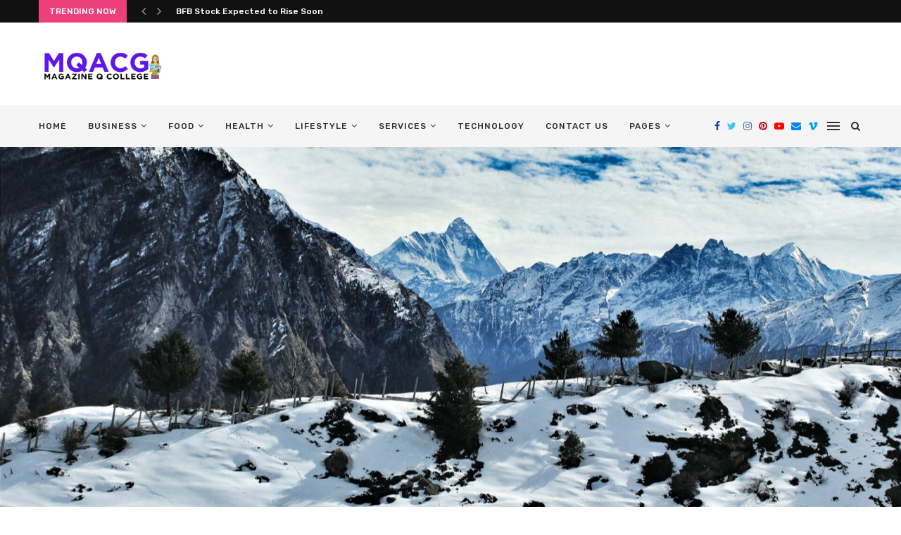

--- FILE ---
content_type: text/html; charset=UTF-8
request_url: https://mqacg.com/ill-deliberate-unwell-accomplished-ppp-initiatives-behind-uttarakhands-crumbling-health-offerings/
body_size: 31421
content:
<!DOCTYPE html><html lang="en-US" prefix="og: https://ogp.me/ns#"><head><meta charset="UTF-8"><link rel="preconnect" href="https://fonts.gstatic.com/" crossorigin /><meta http-equiv="X-UA-Compatible" content="IE=edge"><meta name="viewport" content="width=device-width, initial-scale=1"><link rel="profile" href="https://gmpg.org/xfn/11" /><link rel="alternate" type="application/rss+xml" title="Magazine Q College RSS Feed" href="https://mqacg.com/feed/" /><link rel="alternate" type="application/atom+xml" title="Magazine Q College Atom Feed" href="https://mqacg.com/feed/atom/" /><link rel="pingback" href="https://mqacg.com/xmlrpc.php" />
<!--[if lt IE 9]> <script src="https://mqacg.com/wp-content/themes/soledad/js/html5.js"></script> <![endif]--> <script data-cfasync="false" data-no-defer="1" data-no-minify="1" data-no-optimize="1">var ewww_webp_supported=!1;function check_webp_feature(A,e){var w;e=void 0!==e?e:function(){},ewww_webp_supported?e(ewww_webp_supported):((w=new Image).onload=function(){ewww_webp_supported=0<w.width&&0<w.height,e&&e(ewww_webp_supported)},w.onerror=function(){e&&e(!1)},w.src="data:image/webp;base64,"+{alpha:"UklGRkoAAABXRUJQVlA4WAoAAAAQAAAAAAAAAAAAQUxQSAwAAAARBxAR/Q9ERP8DAABWUDggGAAAABQBAJ0BKgEAAQAAAP4AAA3AAP7mtQAAAA=="}[A])}check_webp_feature("alpha");</script><script data-cfasync="false" data-no-defer="1" data-no-minify="1" data-no-optimize="1">var Arrive=function(c,w){"use strict";if(c.MutationObserver&&"undefined"!=typeof HTMLElement){var r,a=0,u=(r=HTMLElement.prototype.matches||HTMLElement.prototype.webkitMatchesSelector||HTMLElement.prototype.mozMatchesSelector||HTMLElement.prototype.msMatchesSelector,{matchesSelector:function(e,t){return e instanceof HTMLElement&&r.call(e,t)},addMethod:function(e,t,r){var a=e[t];e[t]=function(){return r.length==arguments.length?r.apply(this,arguments):"function"==typeof a?a.apply(this,arguments):void 0}},callCallbacks:function(e,t){t&&t.options.onceOnly&&1==t.firedElems.length&&(e=[e[0]]);for(var r,a=0;r=e[a];a++)r&&r.callback&&r.callback.call(r.elem,r.elem);t&&t.options.onceOnly&&1==t.firedElems.length&&t.me.unbindEventWithSelectorAndCallback.call(t.target,t.selector,t.callback)},checkChildNodesRecursively:function(e,t,r,a){for(var i,n=0;i=e[n];n++)r(i,t,a)&&a.push({callback:t.callback,elem:i}),0<i.childNodes.length&&u.checkChildNodesRecursively(i.childNodes,t,r,a)},mergeArrays:function(e,t){var r,a={};for(r in e)e.hasOwnProperty(r)&&(a[r]=e[r]);for(r in t)t.hasOwnProperty(r)&&(a[r]=t[r]);return a},toElementsArray:function(e){return e=void 0!==e&&("number"!=typeof e.length||e===c)?[e]:e}}),e=(l.prototype.addEvent=function(e,t,r,a){a={target:e,selector:t,options:r,callback:a,firedElems:[]};return this._beforeAdding&&this._beforeAdding(a),this._eventsBucket.push(a),a},l.prototype.removeEvent=function(e){for(var t,r=this._eventsBucket.length-1;t=this._eventsBucket[r];r--)e(t)&&(this._beforeRemoving&&this._beforeRemoving(t),(t=this._eventsBucket.splice(r,1))&&t.length&&(t[0].callback=null))},l.prototype.beforeAdding=function(e){this._beforeAdding=e},l.prototype.beforeRemoving=function(e){this._beforeRemoving=e},l),t=function(i,n){var o=new e,l=this,s={fireOnAttributesModification:!1};return o.beforeAdding(function(t){var e=t.target;e!==c.document&&e!==c||(e=document.getElementsByTagName("html")[0]);var r=new MutationObserver(function(e){n.call(this,e,t)}),a=i(t.options);r.observe(e,a),t.observer=r,t.me=l}),o.beforeRemoving(function(e){e.observer.disconnect()}),this.bindEvent=function(e,t,r){t=u.mergeArrays(s,t);for(var a=u.toElementsArray(this),i=0;i<a.length;i++)o.addEvent(a[i],e,t,r)},this.unbindEvent=function(){var r=u.toElementsArray(this);o.removeEvent(function(e){for(var t=0;t<r.length;t++)if(this===w||e.target===r[t])return!0;return!1})},this.unbindEventWithSelectorOrCallback=function(r){var a=u.toElementsArray(this),i=r,e="function"==typeof r?function(e){for(var t=0;t<a.length;t++)if((this===w||e.target===a[t])&&e.callback===i)return!0;return!1}:function(e){for(var t=0;t<a.length;t++)if((this===w||e.target===a[t])&&e.selector===r)return!0;return!1};o.removeEvent(e)},this.unbindEventWithSelectorAndCallback=function(r,a){var i=u.toElementsArray(this);o.removeEvent(function(e){for(var t=0;t<i.length;t++)if((this===w||e.target===i[t])&&e.selector===r&&e.callback===a)return!0;return!1})},this},i=new function(){var s={fireOnAttributesModification:!1,onceOnly:!1,existing:!1};function n(e,t,r){return!(!u.matchesSelector(e,t.selector)||(e._id===w&&(e._id=a++),-1!=t.firedElems.indexOf(e._id)))&&(t.firedElems.push(e._id),!0)}var c=(i=new t(function(e){var t={attributes:!1,childList:!0,subtree:!0};return e.fireOnAttributesModification&&(t.attributes=!0),t},function(e,i){e.forEach(function(e){var t=e.addedNodes,r=e.target,a=[];null!==t&&0<t.length?u.checkChildNodesRecursively(t,i,n,a):"attributes"===e.type&&n(r,i)&&a.push({callback:i.callback,elem:r}),u.callCallbacks(a,i)})})).bindEvent;return i.bindEvent=function(e,t,r){t=void 0===r?(r=t,s):u.mergeArrays(s,t);var a=u.toElementsArray(this);if(t.existing){for(var i=[],n=0;n<a.length;n++)for(var o=a[n].querySelectorAll(e),l=0;l<o.length;l++)i.push({callback:r,elem:o[l]});if(t.onceOnly&&i.length)return r.call(i[0].elem,i[0].elem);setTimeout(u.callCallbacks,1,i)}c.call(this,e,t,r)},i},o=new function(){var a={};function i(e,t){return u.matchesSelector(e,t.selector)}var n=(o=new t(function(){return{childList:!0,subtree:!0}},function(e,r){e.forEach(function(e){var t=e.removedNodes,e=[];null!==t&&0<t.length&&u.checkChildNodesRecursively(t,r,i,e),u.callCallbacks(e,r)})})).bindEvent;return o.bindEvent=function(e,t,r){t=void 0===r?(r=t,a):u.mergeArrays(a,t),n.call(this,e,t,r)},o};d(HTMLElement.prototype),d(NodeList.prototype),d(HTMLCollection.prototype),d(HTMLDocument.prototype),d(Window.prototype);var n={};return s(i,n,"unbindAllArrive"),s(o,n,"unbindAllLeave"),n}function l(){this._eventsBucket=[],this._beforeAdding=null,this._beforeRemoving=null}function s(e,t,r){u.addMethod(t,r,e.unbindEvent),u.addMethod(t,r,e.unbindEventWithSelectorOrCallback),u.addMethod(t,r,e.unbindEventWithSelectorAndCallback)}function d(e){e.arrive=i.bindEvent,s(i,e,"unbindArrive"),e.leave=o.bindEvent,s(o,e,"unbindLeave")}}(window,void 0),ewww_webp_supported=!1;function check_webp_feature(e,t){var r;ewww_webp_supported?t(ewww_webp_supported):((r=new Image).onload=function(){ewww_webp_supported=0<r.width&&0<r.height,t(ewww_webp_supported)},r.onerror=function(){t(!1)},r.src="data:image/webp;base64,"+{alpha:"UklGRkoAAABXRUJQVlA4WAoAAAAQAAAAAAAAAAAAQUxQSAwAAAARBxAR/Q9ERP8DAABWUDggGAAAABQBAJ0BKgEAAQAAAP4AAA3AAP7mtQAAAA==",animation:"UklGRlIAAABXRUJQVlA4WAoAAAASAAAAAAAAAAAAQU5JTQYAAAD/////AABBTk1GJgAAAAAAAAAAAAAAAAAAAGQAAABWUDhMDQAAAC8AAAAQBxAREYiI/gcA"}[e])}function ewwwLoadImages(e){if(e){for(var t=document.querySelectorAll(".batch-image img, .image-wrapper a, .ngg-pro-masonry-item a, .ngg-galleria-offscreen-seo-wrapper a"),r=0,a=t.length;r<a;r++)ewwwAttr(t[r],"data-src",t[r].getAttribute("data-webp")),ewwwAttr(t[r],"data-thumbnail",t[r].getAttribute("data-webp-thumbnail"));for(var i=document.querySelectorAll("div.woocommerce-product-gallery__image"),r=0,a=i.length;r<a;r++)ewwwAttr(i[r],"data-thumb",i[r].getAttribute("data-webp-thumb"))}for(var n=document.querySelectorAll("video"),r=0,a=n.length;r<a;r++)ewwwAttr(n[r],"poster",e?n[r].getAttribute("data-poster-webp"):n[r].getAttribute("data-poster-image"));for(var o,l=document.querySelectorAll("img.ewww_webp_lazy_load"),r=0,a=l.length;r<a;r++)e&&(ewwwAttr(l[r],"data-lazy-srcset",l[r].getAttribute("data-lazy-srcset-webp")),ewwwAttr(l[r],"data-srcset",l[r].getAttribute("data-srcset-webp")),ewwwAttr(l[r],"data-lazy-src",l[r].getAttribute("data-lazy-src-webp")),ewwwAttr(l[r],"data-src",l[r].getAttribute("data-src-webp")),ewwwAttr(l[r],"data-orig-file",l[r].getAttribute("data-webp-orig-file")),ewwwAttr(l[r],"data-medium-file",l[r].getAttribute("data-webp-medium-file")),ewwwAttr(l[r],"data-large-file",l[r].getAttribute("data-webp-large-file")),null!=(o=l[r].getAttribute("srcset"))&&!1!==o&&o.includes("R0lGOD")&&ewwwAttr(l[r],"src",l[r].getAttribute("data-lazy-src-webp"))),l[r].className=l[r].className.replace(/\bewww_webp_lazy_load\b/,"");for(var s=document.querySelectorAll(".ewww_webp"),r=0,a=s.length;r<a;r++)e?(ewwwAttr(s[r],"srcset",s[r].getAttribute("data-srcset-webp")),ewwwAttr(s[r],"src",s[r].getAttribute("data-src-webp")),ewwwAttr(s[r],"data-orig-file",s[r].getAttribute("data-webp-orig-file")),ewwwAttr(s[r],"data-medium-file",s[r].getAttribute("data-webp-medium-file")),ewwwAttr(s[r],"data-large-file",s[r].getAttribute("data-webp-large-file")),ewwwAttr(s[r],"data-large_image",s[r].getAttribute("data-webp-large_image")),ewwwAttr(s[r],"data-src",s[r].getAttribute("data-webp-src"))):(ewwwAttr(s[r],"srcset",s[r].getAttribute("data-srcset-img")),ewwwAttr(s[r],"src",s[r].getAttribute("data-src-img"))),s[r].className=s[r].className.replace(/\bewww_webp\b/,"ewww_webp_loaded");window.jQuery&&jQuery.fn.isotope&&jQuery.fn.imagesLoaded&&(jQuery(".fusion-posts-container-infinite").imagesLoaded(function(){jQuery(".fusion-posts-container-infinite").hasClass("isotope")&&jQuery(".fusion-posts-container-infinite").isotope()}),jQuery(".fusion-portfolio:not(.fusion-recent-works) .fusion-portfolio-wrapper").imagesLoaded(function(){jQuery(".fusion-portfolio:not(.fusion-recent-works) .fusion-portfolio-wrapper").isotope()}))}function ewwwWebPInit(e){ewwwLoadImages(e),ewwwNggLoadGalleries(e),document.arrive(".ewww_webp",function(){ewwwLoadImages(e)}),document.arrive(".ewww_webp_lazy_load",function(){ewwwLoadImages(e)}),document.arrive("videos",function(){ewwwLoadImages(e)}),"loading"==document.readyState?document.addEventListener("DOMContentLoaded",ewwwJSONParserInit):("undefined"!=typeof galleries&&ewwwNggParseGalleries(e),ewwwWooParseVariations(e))}function ewwwAttr(e,t,r){null!=r&&!1!==r&&e.setAttribute(t,r)}function ewwwJSONParserInit(){"undefined"!=typeof galleries&&check_webp_feature("alpha",ewwwNggParseGalleries),check_webp_feature("alpha",ewwwWooParseVariations)}function ewwwWooParseVariations(e){if(e)for(var t=document.querySelectorAll("form.variations_form"),r=0,a=t.length;r<a;r++){var i=t[r].getAttribute("data-product_variations"),n=!1;try{for(var o in i=JSON.parse(i))void 0!==i[o]&&void 0!==i[o].image&&(void 0!==i[o].image.src_webp&&(i[o].image.src=i[o].image.src_webp,n=!0),void 0!==i[o].image.srcset_webp&&(i[o].image.srcset=i[o].image.srcset_webp,n=!0),void 0!==i[o].image.full_src_webp&&(i[o].image.full_src=i[o].image.full_src_webp,n=!0),void 0!==i[o].image.gallery_thumbnail_src_webp&&(i[o].image.gallery_thumbnail_src=i[o].image.gallery_thumbnail_src_webp,n=!0),void 0!==i[o].image.thumb_src_webp&&(i[o].image.thumb_src=i[o].image.thumb_src_webp,n=!0));n&&ewwwAttr(t[r],"data-product_variations",JSON.stringify(i))}catch(e){}}}function ewwwNggParseGalleries(e){if(e)for(var t in galleries){var r=galleries[t];galleries[t].images_list=ewwwNggParseImageList(r.images_list)}}function ewwwNggLoadGalleries(e){e&&document.addEventListener("ngg.galleria.themeadded",function(e,t){window.ngg_galleria._create_backup=window.ngg_galleria.create,window.ngg_galleria.create=function(e,t){var r=$(e).data("id");return galleries["gallery_"+r].images_list=ewwwNggParseImageList(galleries["gallery_"+r].images_list),window.ngg_galleria._create_backup(e,t)}})}function ewwwNggParseImageList(e){for(var t in e){var r=e[t];if(void 0!==r["image-webp"]&&(e[t].image=r["image-webp"],delete e[t]["image-webp"]),void 0!==r["thumb-webp"]&&(e[t].thumb=r["thumb-webp"],delete e[t]["thumb-webp"]),void 0!==r.full_image_webp&&(e[t].full_image=r.full_image_webp,delete e[t].full_image_webp),void 0!==r.srcsets)for(var a in r.srcsets)nggSrcset=r.srcsets[a],void 0!==r.srcsets[a+"-webp"]&&(e[t].srcsets[a]=r.srcsets[a+"-webp"],delete e[t].srcsets[a+"-webp"]);if(void 0!==r.full_srcsets)for(var i in r.full_srcsets)nggFSrcset=r.full_srcsets[i],void 0!==r.full_srcsets[i+"-webp"]&&(e[t].full_srcsets[i]=r.full_srcsets[i+"-webp"],delete e[t].full_srcsets[i+"-webp"])}return e}check_webp_feature("alpha",ewwwWebPInit);</script> <title>Ill-deliberate, unwell-accomplished PPP initiatives behind Uttarakhand’s crumbling health offerings - Magazine Q College</title><meta name="description" content="Sure, I can provide some information on the failures of the ill-deliberate PPP initiatives in Uttarakhand that have led to the crumbling health offerings in the region. It&#039;s important to understand the impact of these initiatives and the need for better healthcare solutions in the area."/><meta name="robots" content="follow, index, max-snippet:-1, max-video-preview:-1, max-image-preview:large"/><link rel="canonical" href="https://mqacg.com/ill-deliberate-unwell-accomplished-ppp-initiatives-behind-uttarakhands-crumbling-health-offerings/" /><meta property="og:locale" content="en_US" /><meta property="og:type" content="article" /><meta property="og:title" content="Ill-deliberate, unwell-accomplished PPP initiatives behind Uttarakhand’s crumbling health offerings - Magazine Q College" /><meta property="og:description" content="Sure, I can provide some information on the failures of the ill-deliberate PPP initiatives in Uttarakhand that have led to the crumbling health offerings in the region. It&#039;s important to understand the impact of these initiatives and the need for better healthcare solutions in the area." /><meta property="og:url" content="https://mqacg.com/ill-deliberate-unwell-accomplished-ppp-initiatives-behind-uttarakhands-crumbling-health-offerings/" /><meta property="og:site_name" content="Magazine Q College" /><meta property="article:section" content="Services" /><meta property="og:image" content="https://aws.wideinfo.org/mqacg.com/wp-content/uploads/2023/06/01181843/Auli2C_India-1024x576.jpg" /><meta property="og:image:secure_url" content="https://aws.wideinfo.org/mqacg.com/wp-content/uploads/2023/06/01181843/Auli2C_India-1024x576.jpg" /><meta property="og:image:width" content="1024" /><meta property="og:image:height" content="576" /><meta property="og:image:alt" content="Ill-deliberate, unwell-accomplished PPP initiatives behind Uttarakhand’s crumbling health offerings" /><meta property="og:image:type" content="image/jpeg" /><meta property="article:published_time" content="2026-01-20T14:42:33+00:00" /><meta name="twitter:card" content="summary_large_image" /><meta name="twitter:title" content="Ill-deliberate, unwell-accomplished PPP initiatives behind Uttarakhand’s crumbling health offerings - Magazine Q College" /><meta name="twitter:description" content="Sure, I can provide some information on the failures of the ill-deliberate PPP initiatives in Uttarakhand that have led to the crumbling health offerings in the region. It&#039;s important to understand the impact of these initiatives and the need for better healthcare solutions in the area." /><meta name="twitter:image" content="https://aws.wideinfo.org/mqacg.com/wp-content/uploads/2023/06/01181843/Auli2C_India-1024x576.jpg" /><meta name="twitter:label1" content="Written by" /><meta name="twitter:data1" content="Lionel Casey" /><meta name="twitter:label2" content="Time to read" /><meta name="twitter:data2" content="1 minute" /> <script type="application/ld+json" class="rank-math-schema">{"@context":"https://schema.org","@graph":[{"@type":["Person","Organization"],"@id":"https://mqacg.com/#person","name":"Magazine Q College"},{"@type":"WebSite","@id":"https://mqacg.com/#website","url":"https://mqacg.com","name":"Magazine Q College","publisher":{"@id":"https://mqacg.com/#person"},"inLanguage":"en-US"},{"@type":"ImageObject","@id":"https://aws.wideinfo.org/mqacg.com/wp-content/uploads/2023/06/01181843/Auli2C_India-scaled.jpg","url":"https://aws.wideinfo.org/mqacg.com/wp-content/uploads/2023/06/01181843/Auli2C_India-scaled.jpg","width":"2560","height":"1440","inLanguage":"en-US"},{"@type":"WebPage","@id":"https://mqacg.com/ill-deliberate-unwell-accomplished-ppp-initiatives-behind-uttarakhands-crumbling-health-offerings/#webpage","url":"https://mqacg.com/ill-deliberate-unwell-accomplished-ppp-initiatives-behind-uttarakhands-crumbling-health-offerings/","name":"Ill-deliberate, unwell-accomplished PPP initiatives behind Uttarakhand\u2019s crumbling health offerings - Magazine Q College","datePublished":"2026-01-20T14:42:33+00:00","dateModified":"2026-01-20T14:42:33+00:00","isPartOf":{"@id":"https://mqacg.com/#website"},"primaryImageOfPage":{"@id":"https://aws.wideinfo.org/mqacg.com/wp-content/uploads/2023/06/01181843/Auli2C_India-scaled.jpg"},"inLanguage":"en-US"},{"@type":"Person","@id":"https://mqacg.com/author/magazinevdg/","name":"Lionel Casey","url":"https://mqacg.com/author/magazinevdg/","image":{"@type":"ImageObject","@id":"https://mqacg.com/wp-content/litespeed/avatar/06f150a3cbc02710295f75bb33814987.jpg?ver=1769801140","url":"https://mqacg.com/wp-content/litespeed/avatar/06f150a3cbc02710295f75bb33814987.jpg?ver=1769801140","caption":"Lionel Casey","inLanguage":"en-US"}},{"@type":"BlogPosting","headline":"Ill-deliberate, unwell-accomplished PPP initiatives behind Uttarakhand\u2019s crumbling health offerings -","datePublished":"2026-01-20T14:42:33+00:00","dateModified":"2026-01-20T14:42:33+00:00","articleSection":"Services","author":{"@id":"https://mqacg.com/author/magazinevdg/","name":"Lionel Casey"},"publisher":{"@id":"https://mqacg.com/#person"},"description":"Sure, I can provide some information on the failures of the ill-deliberate PPP initiatives in Uttarakhand that have led to the crumbling health offerings in the region. It&#039;s important to understand the impact of these initiatives and the need for better healthcare solutions in the area.","name":"Ill-deliberate, unwell-accomplished PPP initiatives behind Uttarakhand\u2019s crumbling health offerings -","@id":"https://mqacg.com/ill-deliberate-unwell-accomplished-ppp-initiatives-behind-uttarakhands-crumbling-health-offerings/#richSnippet","isPartOf":{"@id":"https://mqacg.com/ill-deliberate-unwell-accomplished-ppp-initiatives-behind-uttarakhands-crumbling-health-offerings/#webpage"},"image":{"@id":"https://aws.wideinfo.org/mqacg.com/wp-content/uploads/2023/06/01181843/Auli2C_India-scaled.jpg"},"inLanguage":"en-US","mainEntityOfPage":{"@id":"https://mqacg.com/ill-deliberate-unwell-accomplished-ppp-initiatives-behind-uttarakhands-crumbling-health-offerings/#webpage"}}]}</script> <link rel='dns-prefetch' href='//fonts.googleapis.com' /><link rel="alternate" type="application/rss+xml" title="Magazine Q College &raquo; Feed" href="https://mqacg.com/feed/" /><link rel="alternate" title="oEmbed (JSON)" type="application/json+oembed" href="https://mqacg.com/wp-json/oembed/1.0/embed?url=https%3A%2F%2Fmqacg.com%2Fill-deliberate-unwell-accomplished-ppp-initiatives-behind-uttarakhands-crumbling-health-offerings%2F" /><link rel="alternate" title="oEmbed (XML)" type="text/xml+oembed" href="https://mqacg.com/wp-json/oembed/1.0/embed?url=https%3A%2F%2Fmqacg.com%2Fill-deliberate-unwell-accomplished-ppp-initiatives-behind-uttarakhands-crumbling-health-offerings%2F&#038;format=xml" /><style id='wp-img-auto-sizes-contain-inline-css' type='text/css'>img:is([sizes=auto i],[sizes^="auto," i]){contain-intrinsic-size:3000px 1500px}
/*# sourceURL=wp-img-auto-sizes-contain-inline-css */</style> <script src="[data-uri]" defer></script><script data-optimized="1" src="https://mqacg.com/wp-content/plugins/litespeed-cache/assets/js/webfontloader.min.js" defer></script> <link data-optimized="1" rel='stylesheet' id='wp-block-library-css' href='https://mqacg.com/wp-content/litespeed/css/99a2a442091f98309231749b4a939df7.css?ver=39df7' type='text/css' media='all' /><style id='global-styles-inline-css' type='text/css'>:root{--wp--preset--aspect-ratio--square: 1;--wp--preset--aspect-ratio--4-3: 4/3;--wp--preset--aspect-ratio--3-4: 3/4;--wp--preset--aspect-ratio--3-2: 3/2;--wp--preset--aspect-ratio--2-3: 2/3;--wp--preset--aspect-ratio--16-9: 16/9;--wp--preset--aspect-ratio--9-16: 9/16;--wp--preset--color--black: #000000;--wp--preset--color--cyan-bluish-gray: #abb8c3;--wp--preset--color--white: #ffffff;--wp--preset--color--pale-pink: #f78da7;--wp--preset--color--vivid-red: #cf2e2e;--wp--preset--color--luminous-vivid-orange: #ff6900;--wp--preset--color--luminous-vivid-amber: #fcb900;--wp--preset--color--light-green-cyan: #7bdcb5;--wp--preset--color--vivid-green-cyan: #00d084;--wp--preset--color--pale-cyan-blue: #8ed1fc;--wp--preset--color--vivid-cyan-blue: #0693e3;--wp--preset--color--vivid-purple: #9b51e0;--wp--preset--gradient--vivid-cyan-blue-to-vivid-purple: linear-gradient(135deg,rgb(6,147,227) 0%,rgb(155,81,224) 100%);--wp--preset--gradient--light-green-cyan-to-vivid-green-cyan: linear-gradient(135deg,rgb(122,220,180) 0%,rgb(0,208,130) 100%);--wp--preset--gradient--luminous-vivid-amber-to-luminous-vivid-orange: linear-gradient(135deg,rgb(252,185,0) 0%,rgb(255,105,0) 100%);--wp--preset--gradient--luminous-vivid-orange-to-vivid-red: linear-gradient(135deg,rgb(255,105,0) 0%,rgb(207,46,46) 100%);--wp--preset--gradient--very-light-gray-to-cyan-bluish-gray: linear-gradient(135deg,rgb(238,238,238) 0%,rgb(169,184,195) 100%);--wp--preset--gradient--cool-to-warm-spectrum: linear-gradient(135deg,rgb(74,234,220) 0%,rgb(151,120,209) 20%,rgb(207,42,186) 40%,rgb(238,44,130) 60%,rgb(251,105,98) 80%,rgb(254,248,76) 100%);--wp--preset--gradient--blush-light-purple: linear-gradient(135deg,rgb(255,206,236) 0%,rgb(152,150,240) 100%);--wp--preset--gradient--blush-bordeaux: linear-gradient(135deg,rgb(254,205,165) 0%,rgb(254,45,45) 50%,rgb(107,0,62) 100%);--wp--preset--gradient--luminous-dusk: linear-gradient(135deg,rgb(255,203,112) 0%,rgb(199,81,192) 50%,rgb(65,88,208) 100%);--wp--preset--gradient--pale-ocean: linear-gradient(135deg,rgb(255,245,203) 0%,rgb(182,227,212) 50%,rgb(51,167,181) 100%);--wp--preset--gradient--electric-grass: linear-gradient(135deg,rgb(202,248,128) 0%,rgb(113,206,126) 100%);--wp--preset--gradient--midnight: linear-gradient(135deg,rgb(2,3,129) 0%,rgb(40,116,252) 100%);--wp--preset--font-size--small: 12px;--wp--preset--font-size--medium: 20px;--wp--preset--font-size--large: 32px;--wp--preset--font-size--x-large: 42px;--wp--preset--font-size--normal: 14px;--wp--preset--font-size--huge: 42px;--wp--preset--spacing--20: 0.44rem;--wp--preset--spacing--30: 0.67rem;--wp--preset--spacing--40: 1rem;--wp--preset--spacing--50: 1.5rem;--wp--preset--spacing--60: 2.25rem;--wp--preset--spacing--70: 3.38rem;--wp--preset--spacing--80: 5.06rem;--wp--preset--shadow--natural: 6px 6px 9px rgba(0, 0, 0, 0.2);--wp--preset--shadow--deep: 12px 12px 50px rgba(0, 0, 0, 0.4);--wp--preset--shadow--sharp: 6px 6px 0px rgba(0, 0, 0, 0.2);--wp--preset--shadow--outlined: 6px 6px 0px -3px rgb(255, 255, 255), 6px 6px rgb(0, 0, 0);--wp--preset--shadow--crisp: 6px 6px 0px rgb(0, 0, 0);}:where(.is-layout-flex){gap: 0.5em;}:where(.is-layout-grid){gap: 0.5em;}body .is-layout-flex{display: flex;}.is-layout-flex{flex-wrap: wrap;align-items: center;}.is-layout-flex > :is(*, div){margin: 0;}body .is-layout-grid{display: grid;}.is-layout-grid > :is(*, div){margin: 0;}:where(.wp-block-columns.is-layout-flex){gap: 2em;}:where(.wp-block-columns.is-layout-grid){gap: 2em;}:where(.wp-block-post-template.is-layout-flex){gap: 1.25em;}:where(.wp-block-post-template.is-layout-grid){gap: 1.25em;}.has-black-color{color: var(--wp--preset--color--black) !important;}.has-cyan-bluish-gray-color{color: var(--wp--preset--color--cyan-bluish-gray) !important;}.has-white-color{color: var(--wp--preset--color--white) !important;}.has-pale-pink-color{color: var(--wp--preset--color--pale-pink) !important;}.has-vivid-red-color{color: var(--wp--preset--color--vivid-red) !important;}.has-luminous-vivid-orange-color{color: var(--wp--preset--color--luminous-vivid-orange) !important;}.has-luminous-vivid-amber-color{color: var(--wp--preset--color--luminous-vivid-amber) !important;}.has-light-green-cyan-color{color: var(--wp--preset--color--light-green-cyan) !important;}.has-vivid-green-cyan-color{color: var(--wp--preset--color--vivid-green-cyan) !important;}.has-pale-cyan-blue-color{color: var(--wp--preset--color--pale-cyan-blue) !important;}.has-vivid-cyan-blue-color{color: var(--wp--preset--color--vivid-cyan-blue) !important;}.has-vivid-purple-color{color: var(--wp--preset--color--vivid-purple) !important;}.has-black-background-color{background-color: var(--wp--preset--color--black) !important;}.has-cyan-bluish-gray-background-color{background-color: var(--wp--preset--color--cyan-bluish-gray) !important;}.has-white-background-color{background-color: var(--wp--preset--color--white) !important;}.has-pale-pink-background-color{background-color: var(--wp--preset--color--pale-pink) !important;}.has-vivid-red-background-color{background-color: var(--wp--preset--color--vivid-red) !important;}.has-luminous-vivid-orange-background-color{background-color: var(--wp--preset--color--luminous-vivid-orange) !important;}.has-luminous-vivid-amber-background-color{background-color: var(--wp--preset--color--luminous-vivid-amber) !important;}.has-light-green-cyan-background-color{background-color: var(--wp--preset--color--light-green-cyan) !important;}.has-vivid-green-cyan-background-color{background-color: var(--wp--preset--color--vivid-green-cyan) !important;}.has-pale-cyan-blue-background-color{background-color: var(--wp--preset--color--pale-cyan-blue) !important;}.has-vivid-cyan-blue-background-color{background-color: var(--wp--preset--color--vivid-cyan-blue) !important;}.has-vivid-purple-background-color{background-color: var(--wp--preset--color--vivid-purple) !important;}.has-black-border-color{border-color: var(--wp--preset--color--black) !important;}.has-cyan-bluish-gray-border-color{border-color: var(--wp--preset--color--cyan-bluish-gray) !important;}.has-white-border-color{border-color: var(--wp--preset--color--white) !important;}.has-pale-pink-border-color{border-color: var(--wp--preset--color--pale-pink) !important;}.has-vivid-red-border-color{border-color: var(--wp--preset--color--vivid-red) !important;}.has-luminous-vivid-orange-border-color{border-color: var(--wp--preset--color--luminous-vivid-orange) !important;}.has-luminous-vivid-amber-border-color{border-color: var(--wp--preset--color--luminous-vivid-amber) !important;}.has-light-green-cyan-border-color{border-color: var(--wp--preset--color--light-green-cyan) !important;}.has-vivid-green-cyan-border-color{border-color: var(--wp--preset--color--vivid-green-cyan) !important;}.has-pale-cyan-blue-border-color{border-color: var(--wp--preset--color--pale-cyan-blue) !important;}.has-vivid-cyan-blue-border-color{border-color: var(--wp--preset--color--vivid-cyan-blue) !important;}.has-vivid-purple-border-color{border-color: var(--wp--preset--color--vivid-purple) !important;}.has-vivid-cyan-blue-to-vivid-purple-gradient-background{background: var(--wp--preset--gradient--vivid-cyan-blue-to-vivid-purple) !important;}.has-light-green-cyan-to-vivid-green-cyan-gradient-background{background: var(--wp--preset--gradient--light-green-cyan-to-vivid-green-cyan) !important;}.has-luminous-vivid-amber-to-luminous-vivid-orange-gradient-background{background: var(--wp--preset--gradient--luminous-vivid-amber-to-luminous-vivid-orange) !important;}.has-luminous-vivid-orange-to-vivid-red-gradient-background{background: var(--wp--preset--gradient--luminous-vivid-orange-to-vivid-red) !important;}.has-very-light-gray-to-cyan-bluish-gray-gradient-background{background: var(--wp--preset--gradient--very-light-gray-to-cyan-bluish-gray) !important;}.has-cool-to-warm-spectrum-gradient-background{background: var(--wp--preset--gradient--cool-to-warm-spectrum) !important;}.has-blush-light-purple-gradient-background{background: var(--wp--preset--gradient--blush-light-purple) !important;}.has-blush-bordeaux-gradient-background{background: var(--wp--preset--gradient--blush-bordeaux) !important;}.has-luminous-dusk-gradient-background{background: var(--wp--preset--gradient--luminous-dusk) !important;}.has-pale-ocean-gradient-background{background: var(--wp--preset--gradient--pale-ocean) !important;}.has-electric-grass-gradient-background{background: var(--wp--preset--gradient--electric-grass) !important;}.has-midnight-gradient-background{background: var(--wp--preset--gradient--midnight) !important;}.has-small-font-size{font-size: var(--wp--preset--font-size--small) !important;}.has-medium-font-size{font-size: var(--wp--preset--font-size--medium) !important;}.has-large-font-size{font-size: var(--wp--preset--font-size--large) !important;}.has-x-large-font-size{font-size: var(--wp--preset--font-size--x-large) !important;}
/*# sourceURL=global-styles-inline-css */</style><style id='classic-theme-styles-inline-css' type='text/css'>/*! This file is auto-generated */
.wp-block-button__link{color:#fff;background-color:#32373c;border-radius:9999px;box-shadow:none;text-decoration:none;padding:calc(.667em + 2px) calc(1.333em + 2px);font-size:1.125em}.wp-block-file__button{background:#32373c;color:#fff;text-decoration:none}
/*# sourceURL=/wp-includes/css/classic-themes.min.css */</style><link data-optimized="1" rel='stylesheet' id='email-subscribers-css' href='https://mqacg.com/wp-content/litespeed/css/219747842953e39a6bc9b6d1c1370c4e.css?ver=70c4e' type='text/css' media='all' /><link data-optimized="1" rel='stylesheet' id='penci_style-css' href='https://mqacg.com/wp-content/litespeed/css/d03f27a82e045c1a8c745b34328bc1d7.css?ver=bc1d7' type='text/css' media='all' /><link data-optimized="1" rel='stylesheet' id='penci-font-awesomeold-css' href='https://mqacg.com/wp-content/litespeed/css/06943a55755bd68645a92f18281e9fb3.css?ver=e9fb3' type='text/css' media='all' /><link data-optimized="1" rel='stylesheet' id='penci-font-iconmoon-css' href='https://mqacg.com/wp-content/litespeed/css/5d209cb2b210018c44eaef6e7485bc78.css?ver=5bc78' type='text/css' media='all' /><link data-optimized="1" rel='stylesheet' id='penci-font-iweather-css' href='https://mqacg.com/wp-content/litespeed/css/8499db040feacfd2ec6255626c02fd75.css?ver=2fd75' type='text/css' media='all' /> <script type="text/javascript" src="https://mqacg.com/wp-includes/js/jquery/jquery.min.js" id="jquery-core-js"></script> <script type="text/javascript" id="jquery-js-after" src="[data-uri]" defer></script> <link rel="https://api.w.org/" href="https://mqacg.com/wp-json/" /><link rel="alternate" title="JSON" type="application/json" href="https://mqacg.com/wp-json/wp/v2/posts/3401" /><link rel="EditURI" type="application/rsd+xml" title="RSD" href="https://mqacg.com/xmlrpc.php?rsd" /><meta name="generator" content="WordPress 6.9" /><link rel='shortlink' href='https://mqacg.com/?p=3401' /><style type="text/css">#main .bbp-login-form .bbp-submit-wrapper button[type="submit"],
		h1, h2, h3, h4, h5, h6, h2.penci-heading-video, #navigation .menu li a, .penci-photo-2-effect figcaption h2, .headline-title, a.penci-topbar-post-title, #sidebar-nav .menu li a, .penci-slider .pencislider-container .pencislider-content .pencislider-title, .penci-slider
		.pencislider-container .pencislider-content .pencislider-button,
		.author-quote span, .penci-more-link a.more-link, .penci-post-share-box .dt-share, .post-share a .dt-share, .author-content h5, .post-pagination h5, .post-box-title, .penci-countdown .countdown-amount, .penci-countdown .countdown-period, .penci-pagination a, .penci-pagination .disable-url, ul.footer-socials li a span,
		.penci-button,.widget input[type="submit"],.penci-user-logged-in .penci-user-action-links a, .widget button[type="submit"], .penci-sidebar-content .widget-title, #respond h3.comment-reply-title span, .widget-social.show-text a span, .footer-widget-wrapper .widget .widget-title,.penci-user-logged-in .penci-user-action-links a,
		.container.penci-breadcrumb span, .container.penci-breadcrumb span a, .penci-container-inside.penci-breadcrumb span, .penci-container-inside.penci-breadcrumb span a, .container.penci-breadcrumb span, .container.penci-breadcrumb span a, .error-404 .go-back-home a, .post-entry .penci-portfolio-filter ul li a, .penci-portfolio-filter ul li a, .portfolio-overlay-content .portfolio-short .portfolio-title a, .home-featured-cat-content .magcat-detail h3 a, .post-entry blockquote cite,
		.post-entry blockquote .author, .tags-share-box.hide-tags.page-share .share-title, .widget ul.side-newsfeed li .side-item .side-item-text h4 a, .thecomment .comment-text span.author, .thecomment .comment-text span.author a, .post-comments span.reply a, #respond h3, #respond label, .wpcf7 label, #respond #submit,
		div.wpforms-container .wpforms-form.wpforms-form .wpforms-field-label,div.wpforms-container .wpforms-form.wpforms-form input[type=submit], div.wpforms-container .wpforms-form.wpforms-form button[type=submit], div.wpforms-container .wpforms-form.wpforms-form .wpforms-page-button,
		.wpcf7 input[type="submit"], .widget_wysija input[type="submit"], .archive-box span,
		.archive-box h1, .gallery .gallery-caption, .contact-form input[type=submit], ul.penci-topbar-menu > li a, div.penci-topbar-menu > ul > li a, .featured-style-29 .penci-featured-slider-button a, .pencislider-container .pencislider-content .pencislider-title, .pencislider-container
		.pencislider-content .pencislider-button, ul.homepage-featured-boxes .penci-fea-in.boxes-style-3 h4 span span, .pencislider-container .pencislider-content .pencislider-button, .woocommerce div.product .woocommerce-tabs .panel #respond .comment-reply-title, .penci-recipe-index-wrap .penci-index-more-link a, .penci-menu-hbg .menu li a, #sidebar-nav .menu li a, .penci-readmore-btn.penci-btn-make-button a,
		.bos_searchbox_widget_class #flexi_searchbox h1, .bos_searchbox_widget_class #flexi_searchbox h2, .bos_searchbox_widget_class #flexi_searchbox h3, .bos_searchbox_widget_class #flexi_searchbox h4,
		.bos_searchbox_widget_class #flexi_searchbox #b_searchboxInc .b_submitButton_wrapper .b_submitButton:hover, .bos_searchbox_widget_class #flexi_searchbox #b_searchboxInc .b_submitButton_wrapper .b_submitButton,
		.penci-featured-cat-seemore.penci-btn-make-button a, .penci-menu-hbg-inner .penci-hbg_sitetitle { font-family: 'Rubik', sans-serif; font-weight: normal; }
		.featured-style-29 .penci-featured-slider-button a, #bbpress-forums #bbp-search-form .button{ font-weight: bold; }
					#main #bbpress-forums .bbp-login-form fieldset.bbp-form select, #main #bbpress-forums .bbp-login-form .bbp-form input[type="password"], #main #bbpress-forums .bbp-login-form .bbp-form input[type="text"],
		body, textarea, #respond textarea, .widget input[type="text"], .widget input[type="email"], .widget input[type="date"], .widget input[type="number"], .wpcf7 textarea, .mc4wp-form input, #respond input,
		div.wpforms-container .wpforms-form.wpforms-form input[type=date], div.wpforms-container .wpforms-form.wpforms-form input[type=datetime], div.wpforms-container .wpforms-form.wpforms-form input[type=datetime-local], div.wpforms-container .wpforms-form.wpforms-form input[type=email], div.wpforms-container .wpforms-form.wpforms-form input[type=month], div.wpforms-container .wpforms-form.wpforms-form input[type=number], div.wpforms-container .wpforms-form.wpforms-form input[type=password], div.wpforms-container .wpforms-form.wpforms-form input[type=range], div.wpforms-container .wpforms-form.wpforms-form input[type=search], div.wpforms-container .wpforms-form.wpforms-form input[type=tel], div.wpforms-container .wpforms-form.wpforms-form input[type=text], div.wpforms-container .wpforms-form.wpforms-form input[type=time], div.wpforms-container .wpforms-form.wpforms-form input[type=url], div.wpforms-container .wpforms-form.wpforms-form input[type=week], div.wpforms-container .wpforms-form.wpforms-form select, div.wpforms-container .wpforms-form.wpforms-form textarea,
		.wpcf7 input, #searchform input.search-input, ul.homepage-featured-boxes .penci-fea-in
		h4, .widget.widget_categories ul li span.category-item-count, .about-widget .about-me-heading, .widget ul.side-newsfeed li .side-item .side-item-text .side-item-meta { font-family: 'Roboto', sans-serif; }
		p { line-height: 1.8; }
						#navigation .menu li a, .penci-menu-hbg .menu li a, #sidebar-nav .menu li a { font-family: 'Rubik', sans-serif; font-weight: normal; }
		.penci-hide-tagupdated{ display: none !important; }
							h1, h2, h3, h4, h5, h6, #sidebar-nav .menu li a, #navigation .menu li a, a.penci-topbar-post-title, .penci-slider .pencislider-container .pencislider-content .pencislider-title, .penci-slider .pencislider-container .pencislider-content .pencislider-button,
		.headline-title, .author-quote span, .penci-more-link a.more-link, .author-content h5, .post-pagination h5, .post-box-title, .penci-countdown .countdown-amount, .penci-countdown .countdown-period, .penci-pagination a, .penci-pagination .disable-url, ul.footer-socials li a span,
		.penci-sidebar-content .widget-title, #respond h3.comment-reply-title span, .widget-social.show-text a span, .footer-widget-wrapper .widget .widget-title, .error-404 .go-back-home a, .home-featured-cat-content .magcat-detail h3 a, .post-entry blockquote cite, .pencislider-container .pencislider-content .pencislider-title, .pencislider-container
		.pencislider-content .pencislider-button, .post-entry blockquote .author, .tags-share-box.hide-tags.page-share .share-title, .widget ul.side-newsfeed li .side-item .side-item-text h4 a, .thecomment .comment-text span.author, .thecomment .comment-text span.author a, #respond h3, #respond label, .wpcf7 label,
		div.wpforms-container .wpforms-form.wpforms-form .wpforms-field-label,div.wpforms-container .wpforms-form.wpforms-form input[type=submit], div.wpforms-container .wpforms-form.wpforms-form button[type=submit], div.wpforms-container .wpforms-form.wpforms-form .wpforms-page-button,
		#respond #submit, .wpcf7 input[type="submit"], .widget_wysija input[type="submit"], .archive-box span,
		.archive-box h1, .gallery .gallery-caption, .widget input[type="submit"],.penci-button, #main .bbp-login-form .bbp-submit-wrapper button[type="submit"], .widget button[type="submit"], .contact-form input[type=submit], ul.penci-topbar-menu > li a, div.penci-topbar-menu > ul > li a, .penci-recipe-index-wrap .penci-index-more-link a, #bbpress-forums #bbp-search-form .button, .penci-menu-hbg .menu li a, #sidebar-nav .menu li a, .penci-readmore-btn.penci-btn-make-button a, .penci-featured-cat-seemore.penci-btn-make-button a, .penci-menu-hbg-inner .penci-hbg_sitetitle { font-weight: 500; }
						.featured-area .penci-image-holder, .featured-area .penci-slider4-overlay, .featured-area .penci-slide-overlay .overlay-link, .featured-style-29 .featured-slider-overlay, .penci-slider38-overlay{ border-radius: ; -webkit-border-radius: ; }
		.penci-featured-content-right:before{ border-top-right-radius: ; border-bottom-right-radius: ; }
		.penci-flat-overlay .penci-slide-overlay .penci-mag-featured-content:before{ border-bottom-left-radius: ; border-bottom-right-radius: ; }
				.container-single .post-image{ border-radius: ; -webkit-border-radius: ; }
				.penci-mega-thumbnail .penci-image-holder{ border-radius: ; -webkit-border-radius: ; }
				#navigation .menu li a, .penci-menu-hbg .menu li a, #sidebar-nav .menu li a { font-weight: 500; }
									#header .inner-header .container { padding:30px 0; }
	
			#logo a { max-width:200px; }
		@media only screen and (max-width: 960px) and (min-width: 768px){ #logo img{ max-width: 100%; } }
										#main #bbpress-forums .bbp-login-form fieldset.bbp-form select, #main #bbpress-forums .bbp-login-form .bbp-form input[type="password"], #main #bbpress-forums .bbp-login-form .bbp-form input[type="text"],
		.widget ul li, .grid-mixed, .penci-post-box-meta, .penci-pagination.penci-ajax-more a.penci-ajax-more-button, .widget-social a i, .penci-home-popular-posts, .header-header-1.has-bottom-line, .header-header-4.has-bottom-line, .header-header-7.has-bottom-line, .container-single .post-entry .post-tags a,.tags-share-box.tags-share-box-2_3,.tags-share-box.tags-share-box-top, .tags-share-box, .post-author, .post-pagination, .post-related, .post-comments .post-title-box, .comments .comment, #respond textarea, .wpcf7 textarea, #respond input,
		div.wpforms-container .wpforms-form.wpforms-form input[type=date], div.wpforms-container .wpforms-form.wpforms-form input[type=datetime], div.wpforms-container .wpforms-form.wpforms-form input[type=datetime-local], div.wpforms-container .wpforms-form.wpforms-form input[type=email], div.wpforms-container .wpforms-form.wpforms-form input[type=month], div.wpforms-container .wpforms-form.wpforms-form input[type=number], div.wpforms-container .wpforms-form.wpforms-form input[type=password], div.wpforms-container .wpforms-form.wpforms-form input[type=range], div.wpforms-container .wpforms-form.wpforms-form input[type=search], div.wpforms-container .wpforms-form.wpforms-form input[type=tel], div.wpforms-container .wpforms-form.wpforms-form input[type=text], div.wpforms-container .wpforms-form.wpforms-form input[type=time], div.wpforms-container .wpforms-form.wpforms-form input[type=url], div.wpforms-container .wpforms-form.wpforms-form input[type=week], div.wpforms-container .wpforms-form.wpforms-form select, div.wpforms-container .wpforms-form.wpforms-form textarea,
		.wpcf7 input, .widget_wysija input, #respond h3, #searchform input.search-input, .post-password-form input[type="text"], .post-password-form input[type="email"], .post-password-form input[type="password"], .post-password-form input[type="number"], .penci-recipe, .penci-recipe-heading, .penci-recipe-ingredients, .penci-recipe-notes, .penci-pagination ul.page-numbers li span, .penci-pagination ul.page-numbers li a, #comments_pagination span, #comments_pagination a, body.author .post-author, .tags-share-box.hide-tags.page-share, .penci-grid li.list-post, .penci-grid li.list-boxed-post-2 .content-boxed-2, .home-featured-cat-content .mag-post-box, .home-featured-cat-content.style-2 .mag-post-box.first-post, .home-featured-cat-content.style-10 .mag-post-box.first-post, .widget select, .widget ul ul, .widget input[type="text"], .widget input[type="email"], .widget input[type="date"], .widget input[type="number"], .widget input[type="search"], .widget .tagcloud a, #wp-calendar tbody td, .woocommerce div.product .entry-summary div[itemprop="description"] td, .woocommerce div.product .entry-summary div[itemprop="description"] th, .woocommerce div.product .woocommerce-tabs #tab-description td, .woocommerce div.product .woocommerce-tabs #tab-description th, .woocommerce-product-details__short-description td, th, .woocommerce ul.cart_list li, .woocommerce ul.product_list_widget li, .woocommerce .widget_shopping_cart .total, .woocommerce.widget_shopping_cart .total, .woocommerce .woocommerce-product-search input[type="search"], .woocommerce nav.woocommerce-pagination ul li a, .woocommerce nav.woocommerce-pagination ul li span, .woocommerce div.product .product_meta, .woocommerce div.product .woocommerce-tabs ul.tabs, .woocommerce div.product .related > h2, .woocommerce div.product .upsells > h2, .woocommerce #reviews #comments ol.commentlist li .comment-text, .woocommerce table.shop_table td, .post-entry td, .post-entry th, #add_payment_method .cart-collaterals .cart_totals tr td, #add_payment_method .cart-collaterals .cart_totals tr th, .woocommerce-cart .cart-collaterals .cart_totals tr td, .woocommerce-cart .cart-collaterals .cart_totals tr th, .woocommerce-checkout .cart-collaterals .cart_totals tr td, .woocommerce-checkout .cart-collaterals .cart_totals tr th, .woocommerce-cart .cart-collaterals .cart_totals table, .woocommerce-cart table.cart td.actions .coupon .input-text, .woocommerce table.shop_table a.remove, .woocommerce form .form-row .input-text, .woocommerce-page form .form-row .input-text, .woocommerce .woocommerce-error, .woocommerce .woocommerce-info, .woocommerce .woocommerce-message, .woocommerce form.checkout_coupon, .woocommerce form.login, .woocommerce form.register, .woocommerce form.checkout table.shop_table, .woocommerce-checkout #payment ul.payment_methods, .post-entry table, .wrapper-penci-review, .penci-review-container.penci-review-count, #penci-demobar .style-toggle, #widget-area, .post-entry hr, .wpb_text_column hr, #buddypress .dir-search input[type=search], #buddypress .dir-search input[type=text], #buddypress .groups-members-search input[type=search], #buddypress .groups-members-search input[type=text], #buddypress ul.item-list, #buddypress .profile[role=main], #buddypress select, #buddypress div.pagination .pagination-links span, #buddypress div.pagination .pagination-links a, #buddypress div.pagination .pag-count, #buddypress div.pagination .pagination-links a:hover, #buddypress ul.item-list li, #buddypress table.forum tr td.label, #buddypress table.messages-notices tr td.label, #buddypress table.notifications tr td.label, #buddypress table.notifications-settings tr td.label, #buddypress table.profile-fields tr td.label, #buddypress table.wp-profile-fields tr td.label, #buddypress table.profile-fields:last-child, #buddypress form#whats-new-form textarea, #buddypress .standard-form input[type=text], #buddypress .standard-form input[type=color], #buddypress .standard-form input[type=date], #buddypress .standard-form input[type=datetime], #buddypress .standard-form input[type=datetime-local], #buddypress .standard-form input[type=email], #buddypress .standard-form input[type=month], #buddypress .standard-form input[type=number], #buddypress .standard-form input[type=range], #buddypress .standard-form input[type=search], #buddypress .standard-form input[type=password], #buddypress .standard-form input[type=tel], #buddypress .standard-form input[type=time], #buddypress .standard-form input[type=url], #buddypress .standard-form input[type=week], .bp-avatar-nav ul, .bp-avatar-nav ul.avatar-nav-items li.current, #bbpress-forums li.bbp-body ul.forum, #bbpress-forums li.bbp-body ul.topic, #bbpress-forums li.bbp-footer, .bbp-pagination-links a, .bbp-pagination-links span.current, .wrapper-boxed .bbp-pagination-links a:hover, .wrapper-boxed .bbp-pagination-links span.current, #buddypress .standard-form select, #buddypress .standard-form input[type=password], #buddypress .activity-list li.load-more a, #buddypress .activity-list li.load-newest a, #buddypress ul.button-nav li a, #buddypress div.generic-button a, #buddypress .comment-reply-link, #bbpress-forums div.bbp-template-notice.info, #bbpress-forums #bbp-search-form #bbp_search, #bbpress-forums .bbp-forums-list, #bbpress-forums #bbp_topic_title, #bbpress-forums #bbp_topic_tags, #bbpress-forums .wp-editor-container, .widget_display_stats dd, .widget_display_stats dt, div.bbp-forum-header, div.bbp-topic-header, div.bbp-reply-header, .widget input[type="text"], .widget input[type="email"], .widget input[type="date"], .widget input[type="number"], .widget input[type="search"], .widget input[type="password"], blockquote.wp-block-quote, .post-entry blockquote.wp-block-quote, .wp-block-quote:not(.is-large):not(.is-style-large), .post-entry pre, .wp-block-pullquote:not(.is-style-solid-color), .post-entry hr.wp-block-separator, .wp-block-separator, .wp-block-latest-posts, .wp-block-yoast-how-to-block ol.schema-how-to-steps, .wp-block-yoast-how-to-block ol.schema-how-to-steps li, .wp-block-yoast-faq-block .schema-faq-section, ccccccccc { border-color: #eeeeee; }
		.penci-recipe-index-wrap h4.recipe-index-heading > span:before, .penci-recipe-index-wrap h4.recipe-index-heading > span:after{ border-color: #eeeeee; opacity: 1; }
		.tags-share-box .single-comment-o:after, .post-share a.penci-post-like:after{ background-color: #eeeeee; }
		.penci-grid .list-post.list-boxed-post{ border-color: #eeeeee !important; }
		.penci-post-box-meta.penci-post-box-grid:before, .woocommerce .widget_price_filter .ui-slider .ui-slider-range{ background-color: #eeeeee; }
		.penci-pagination.penci-ajax-more a.penci-ajax-more-button.loading-posts{ border-color: #eeeeee !important; }
		.penci-vernav-enable .penci-menu-hbg{ box-shadow: none; -webkit-box-shadow: none; -moz-box-shadow: none; }
		.penci-vernav-enable.penci-vernav-poleft .penci-menu-hbg{ border-right: 1px solid #eeeeee; }
		.penci-vernav-enable.penci-vernav-poright .penci-menu-hbg{ border-left: 1px solid #eeeeee; }
		
			.penci-menuhbg-toggle:hover .lines-button:after, .penci-menuhbg-toggle:hover .penci-lines:before, .penci-menuhbg-toggle:hover .penci-lines:after,.tags-share-box.tags-share-box-s2 .post-share-plike,.penci-video_playlist .penci-playlist-title,.pencisc-column-2.penci-video_playlist
		.penci-video-nav .playlist-panel-item, .pencisc-column-1.penci-video_playlist .penci-video-nav .playlist-panel-item,.penci-video_playlist .penci-custom-scroll::-webkit-scrollbar-thumb, .pencisc-button, .post-entry .pencisc-button, .penci-dropcap-box, .penci-dropcap-circle{ background: #ec407a; }
		a, .post-entry .penci-portfolio-filter ul li a:hover, .penci-portfolio-filter ul li a:hover, .penci-portfolio-filter ul li.active a, .post-entry .penci-portfolio-filter ul li.active a, .penci-countdown .countdown-amount, .archive-box h1, .post-entry a, .container.penci-breadcrumb span a:hover, .post-entry blockquote:before, .post-entry blockquote cite, .post-entry blockquote .author, .wpb_text_column blockquote:before, .wpb_text_column blockquote cite, .wpb_text_column blockquote .author, .penci-pagination a:hover, ul.penci-topbar-menu > li a:hover, div.penci-topbar-menu > ul > li a:hover, .penci-recipe-heading a.penci-recipe-print,.penci-review-metas .penci-review-btnbuy, .main-nav-social a:hover, .widget-social .remove-circle a:hover i, .penci-recipe-index .cat > a.penci-cat-name, #bbpress-forums li.bbp-body ul.forum li.bbp-forum-info a:hover, #bbpress-forums li.bbp-body ul.topic li.bbp-topic-title a:hover, #bbpress-forums li.bbp-body ul.forum li.bbp-forum-info .bbp-forum-content a, #bbpress-forums li.bbp-body ul.topic p.bbp-topic-meta a, #bbpress-forums .bbp-breadcrumb a:hover, #bbpress-forums .bbp-forum-freshness a:hover, #bbpress-forums .bbp-topic-freshness a:hover, #buddypress ul.item-list li div.item-title a, #buddypress ul.item-list li h4 a, #buddypress .activity-header a:first-child, #buddypress .comment-meta a:first-child, #buddypress .acomment-meta a:first-child, div.bbp-template-notice a:hover, .penci-menu-hbg .menu li a .indicator:hover, .penci-menu-hbg .menu li a:hover, #sidebar-nav .menu li a:hover, .penci-rlt-popup .rltpopup-meta .rltpopup-title:hover, .penci-video_playlist .penci-video-playlist-item .penci-video-title:hover, .penci_list_shortcode li:before, .penci-dropcap-box-outline, .penci-dropcap-circle-outline, .penci-dropcap-regular, .penci-dropcap-bold{ color: #ec407a; }
		.penci-home-popular-post ul.slick-dots li button:hover, .penci-home-popular-post ul.slick-dots li.slick-active button, .post-entry blockquote .author span:after, .error-image:after, .error-404 .go-back-home a:after, .penci-header-signup-form, .woocommerce span.onsale, .woocommerce #respond input#submit:hover, .woocommerce a.button:hover, .woocommerce button.button:hover, .woocommerce input.button:hover, .woocommerce nav.woocommerce-pagination ul li span.current, .woocommerce div.product .entry-summary div[itemprop="description"]:before, .woocommerce div.product .entry-summary div[itemprop="description"] blockquote .author span:after, .woocommerce div.product .woocommerce-tabs #tab-description blockquote .author span:after, .woocommerce #respond input#submit.alt:hover, .woocommerce a.button.alt:hover, .woocommerce button.button.alt:hover, .woocommerce input.button.alt:hover, #top-search.shoping-cart-icon > a > span, #penci-demobar .buy-button, #penci-demobar .buy-button:hover, .penci-recipe-heading a.penci-recipe-print:hover,.penci-review-metas .penci-review-btnbuy:hover, .penci-review-process span, .penci-review-score-total, #navigation.menu-style-2 ul.menu ul:before, #navigation.menu-style-2 .menu ul ul:before, .penci-go-to-top-floating, .post-entry.blockquote-style-2 blockquote:before, #bbpress-forums #bbp-search-form .button, #bbpress-forums #bbp-search-form .button:hover, .wrapper-boxed .bbp-pagination-links span.current, #bbpress-forums #bbp_reply_submit:hover, #bbpress-forums #bbp_topic_submit:hover,#main .bbp-login-form .bbp-submit-wrapper button[type="submit"]:hover, #buddypress .dir-search input[type=submit], #buddypress .groups-members-search input[type=submit], #buddypress button:hover, #buddypress a.button:hover, #buddypress a.button:focus, #buddypress input[type=button]:hover, #buddypress input[type=reset]:hover, #buddypress ul.button-nav li a:hover, #buddypress ul.button-nav li.current a, #buddypress div.generic-button a:hover, #buddypress .comment-reply-link:hover, #buddypress input[type=submit]:hover, #buddypress div.pagination .pagination-links .current, #buddypress div.item-list-tabs ul li.selected a, #buddypress div.item-list-tabs ul li.current a, #buddypress div.item-list-tabs ul li a:hover, #buddypress table.notifications thead tr, #buddypress table.notifications-settings thead tr, #buddypress table.profile-settings thead tr, #buddypress table.profile-fields thead tr, #buddypress table.wp-profile-fields thead tr, #buddypress table.messages-notices thead tr, #buddypress table.forum thead tr, #buddypress input[type=submit] { background-color: #ec407a; }
		.penci-pagination ul.page-numbers li span.current, #comments_pagination span { color: #fff; background: #ec407a; border-color: #ec407a; }
		.footer-instagram h4.footer-instagram-title > span:before, .woocommerce nav.woocommerce-pagination ul li span.current, .penci-pagination.penci-ajax-more a.penci-ajax-more-button:hover, .penci-recipe-heading a.penci-recipe-print:hover,.penci-review-metas .penci-review-btnbuy:hover, .home-featured-cat-content.style-14 .magcat-padding:before, .wrapper-boxed .bbp-pagination-links span.current, #buddypress .dir-search input[type=submit], #buddypress .groups-members-search input[type=submit], #buddypress button:hover, #buddypress a.button:hover, #buddypress a.button:focus, #buddypress input[type=button]:hover, #buddypress input[type=reset]:hover, #buddypress ul.button-nav li a:hover, #buddypress ul.button-nav li.current a, #buddypress div.generic-button a:hover, #buddypress .comment-reply-link:hover, #buddypress input[type=submit]:hover, #buddypress div.pagination .pagination-links .current, #buddypress input[type=submit], #searchform.penci-hbg-search-form input.search-input:hover, #searchform.penci-hbg-search-form input.search-input:focus, .penci-dropcap-box-outline, .penci-dropcap-circle-outline { border-color: #ec407a; }
		.woocommerce .woocommerce-error, .woocommerce .woocommerce-info, .woocommerce .woocommerce-message { border-top-color: #ec407a; }
		.penci-slider ol.penci-control-nav li a.penci-active, .penci-slider ol.penci-control-nav li a:hover, .penci-related-carousel .owl-dot.active span, .penci-owl-carousel-slider .owl-dot.active span{ border-color: #ec407a; background-color: #ec407a; }
		.woocommerce .woocommerce-message:before, .woocommerce form.checkout table.shop_table .order-total .amount, .woocommerce ul.products li.product .price ins, .woocommerce ul.products li.product .price, .woocommerce div.product p.price ins, .woocommerce div.product span.price ins, .woocommerce div.product p.price, .woocommerce div.product .entry-summary div[itemprop="description"] blockquote:before, .woocommerce div.product .woocommerce-tabs #tab-description blockquote:before, .woocommerce div.product .entry-summary div[itemprop="description"] blockquote cite, .woocommerce div.product .entry-summary div[itemprop="description"] blockquote .author, .woocommerce div.product .woocommerce-tabs #tab-description blockquote cite, .woocommerce div.product .woocommerce-tabs #tab-description blockquote .author, .woocommerce div.product .product_meta > span a:hover, .woocommerce div.product .woocommerce-tabs ul.tabs li.active, .woocommerce ul.cart_list li .amount, .woocommerce ul.product_list_widget li .amount, .woocommerce table.shop_table td.product-name a:hover, .woocommerce table.shop_table td.product-price span, .woocommerce table.shop_table td.product-subtotal span, .woocommerce-cart .cart-collaterals .cart_totals table td .amount, .woocommerce .woocommerce-info:before, .woocommerce div.product span.price, .penci-container-inside.penci-breadcrumb span a:hover { color: #ec407a; }
		.standard-content .penci-more-link.penci-more-link-button a.more-link, .penci-readmore-btn.penci-btn-make-button a, .penci-featured-cat-seemore.penci-btn-make-button a{ background-color: #ec407a; color: #fff; }
		.penci-vernav-toggle:before{ border-top-color: #ec407a; color: #fff; }
							.penci-top-bar, ul.penci-topbar-menu ul.sub-menu, div.penci-topbar-menu > ul ul.sub-menu { background-color: #111111; }
				.headline-title { background-color: #ec407a; }
								a.penci-topbar-post-title:hover { color: #ec407a; }
				a.penci-topbar-post-title { text-transform: none; letter-spacing: 0; }
													ul.penci-topbar-menu > li a:hover, div.penci-topbar-menu > ul > li a:hover { color: #ec407a; }
						.penci-topbar-social a:hover { color: #ec407a; }
								#navigation, .show-search { background: #f5f5f5; }
		@media only screen and (min-width: 960px){ #navigation.header-11 .container { background: #f5f5f5; }}
							#navigation, #navigation.header-layout-bottom { border-color: #f5f5f5; }
					#navigation .menu li a:hover, #navigation .menu li.current-menu-item > a, #navigation .menu > li.current_page_item > a, #navigation .menu li:hover > a, #navigation .menu > li.current-menu-ancestor > a, #navigation .menu > li.current-menu-item > a { color:  #ec407a; }
		#navigation ul.menu > li > a:before, #navigation .menu > ul > li > a:before { background: #ec407a; }
					#navigation .menu .sub-menu, #navigation .menu .children, #navigation ul.menu > li.megamenu > ul.sub-menu { background-color:  #f5f5f5; }
					#navigation .penci-megamenu, #navigation .penci-megamenu .penci-mega-child-categories a.cat-active, #navigation .penci-megamenu .penci-mega-child-categories a.cat-active:before { background-color: #f5f5f5; }
				#navigation .penci-megamenu .penci-mega-child-categories, #navigation.menu-style-2 .penci-megamenu .penci-mega-child-categories a.cat-active { background-color: #f5f5f5; }
							#navigation .penci-megamenu .penci-mega-child-categories a.cat-active, #navigation .menu .penci-megamenu .penci-mega-child-categories a:hover, #navigation .menu .penci-megamenu .penci-mega-latest-posts .penci-mega-post a:hover { color: #ec407a; }
		#navigation .penci-megamenu .penci-mega-thumbnail .mega-cat-name { background: #ec407a; }
										#navigation .penci-megamenu .post-mega-title a { font-size:13px; }
									#navigation .penci-megamenu .post-mega-title a { text-transform: none; letter-spacing: 0; }
							#navigation .menu .sub-menu li a:hover, #navigation .menu .sub-menu li.current-menu-item > a, #navigation .sub-menu li:hover > a { color:  #ec407a; }
				#navigation.menu-style-2 ul.menu ul:before, #navigation.menu-style-2 .menu ul ul:before { background-color: #ec407a; }
						.penci-featured-content .feat-text h3 a, .featured-style-35 .feat-text-right h3 a, .featured-style-4 .penci-featured-content .feat-text h3 a, .penci-mag-featured-content h3 a, .pencislider-container .pencislider-content .pencislider-title { text-transform: none; letter-spacing: 0; }
					.home-featured-cat-content, .penci-featured-cat-seemore, .penci-featured-cat-custom-ads, .home-featured-cat-content.style-8 { margin-bottom: 50px; }
		.home-featured-cat-content.style-8 .penci-grid li.list-post:last-child{ margin-bottom: 0; }
		.home-featured-cat-content.style-3, .home-featured-cat-content.style-11{ margin-bottom: 40px; }
		.home-featured-cat-content.style-7{ margin-bottom: 24px; }
		.home-featured-cat-content.style-13{ margin-bottom: 30px; }
		.penci-featured-cat-seemore, .penci-featured-cat-custom-ads{ margin-top: -30px; }
		.penci-featured-cat-seemore.penci-seemore-style-7, .mag-cat-style-7 .penci-featured-cat-custom-ads{ margin-top: -28px; }
		.penci-featured-cat-seemore.penci-seemore-style-8, .mag-cat-style-8 .penci-featured-cat-custom-ads{ margin-top: 10px; }
		.penci-featured-cat-seemore.penci-seemore-style-13, .mag-cat-style-13 .penci-featured-cat-custom-ads{ margin-top: -30px; }
						.penci-homepage-title.penci-magazine-title h3 a, .penci-border-arrow.penci-homepage-title .inner-arrow { font-size: 18px; }
						.penci-header-signup-form { padding-top: px; }
	.penci-header-signup-form { padding-bottom: px; }
			.penci-header-signup-form { background-color: #ec407a; }
												.header-social a:hover i, .main-nav-social a:hover, .penci-menuhbg-toggle:hover .lines-button:after, .penci-menuhbg-toggle:hover .penci-lines:before, .penci-menuhbg-toggle:hover .penci-lines:after {   color: #ec407a; }
									#sidebar-nav .menu li a:hover, .header-social.sidebar-nav-social a:hover i, #sidebar-nav .menu li a .indicator:hover, #sidebar-nav .menu .sub-menu li a .indicator:hover{ color: #ec407a; }
		#sidebar-nav-logo:before{ background-color: #ec407a; }
							.penci-slide-overlay .overlay-link, .penci-slider38-overlay { opacity: ; }
	.penci-item-mag:hover .penci-slide-overlay .overlay-link, .featured-style-38 .item:hover .penci-slider38-overlay { opacity: ; }
	.penci-featured-content .featured-slider-overlay { opacity: ; }
										.featured-style-29 .featured-slider-overlay { opacity: ; }
												.header-standard h2, .header-standard .post-title, .header-standard h2 a { text-transform: none; letter-spacing: 0; }
					.penci-standard-cat .cat > a.penci-cat-name { color: #ec407a; }
		.penci-standard-cat .cat:before, .penci-standard-cat .cat:after { background-color: #ec407a; }
								.standard-content .penci-post-box-meta .penci-post-share-box a:hover, .standard-content .penci-post-box-meta .penci-post-share-box a.liked { color: #ec407a; }
				.header-standard .post-entry a:hover, .header-standard .author-post span a:hover, .standard-content a, .standard-content .post-entry a, .standard-post-entry a.more-link:hover, .penci-post-box-meta .penci-box-meta a:hover, .standard-content .post-entry blockquote:before, .post-entry blockquote cite, .post-entry blockquote .author, .standard-content-special .author-quote span, .standard-content-special .format-post-box .post-format-icon i, .standard-content-special .format-post-box .dt-special a:hover, .standard-content .penci-more-link a.more-link { color: #ec407a; }
		.standard-content .penci-more-link.penci-more-link-button a.more-link{ background-color: #ec407a; color: #fff; }
		.standard-content-special .author-quote span:before, .standard-content-special .author-quote span:after, .standard-content .post-entry ul li:before, .post-entry blockquote .author span:after, .header-standard:after { background-color: #ec407a; }
		.penci-more-link a.more-link:before, .penci-more-link a.more-link:after { border-color: #ec407a; }
				.penci-grid li .item h2 a, .penci-masonry .item-masonry h2 a, .grid-mixed .mixed-detail h2 a, .overlay-header-box .overlay-title a { text-transform: none; }
				.penci-grid li .item h2 a, .penci-masonry .item-masonry h2 a { letter-spacing: 0; }
					.penci-grid .cat a.penci-cat-name, .penci-masonry .cat a.penci-cat-name { color: #ec407a; }
		.penci-grid .cat a.penci-cat-name:after, .penci-masonry .cat a.penci-cat-name:after { border-color: #ec407a; }
					.penci-post-share-box a.liked, .penci-post-share-box a:hover { color: #ec407a; }
						.overlay-post-box-meta .overlay-share a:hover, .overlay-author a:hover, .penci-grid .standard-content-special .format-post-box .dt-special a:hover, .grid-post-box-meta span a:hover, .grid-post-box-meta span a.comment-link:hover, .penci-grid .standard-content-special .author-quote span, .penci-grid .standard-content-special .format-post-box .post-format-icon i, .grid-mixed .penci-post-box-meta .penci-box-meta a:hover { color: #ec407a; }
		.penci-grid .standard-content-special .author-quote span:before, .penci-grid .standard-content-special .author-quote span:after, .grid-header-box:after, .list-post .header-list-style:after { background-color: #ec407a; }
		.penci-grid .post-box-meta span:after, .penci-masonry .post-box-meta span:after { border-color: #ec407a; }
		.penci-readmore-btn.penci-btn-make-button a{ background-color: #ec407a; color: #fff; }
			.penci-grid li.typography-style .overlay-typography { opacity: ; }
	.penci-grid li.typography-style:hover .overlay-typography { opacity: ; }
					.penci-grid li.typography-style .item .main-typography h2 a:hover { color: #ec407a; }
					.penci-grid li.typography-style .grid-post-box-meta span a:hover { color: #ec407a; }
							.overlay-header-box .cat > a.penci-cat-name:hover { color: #ec407a; }
							.penci-sidebar-content .penci-border-arrow .inner-arrow { font-size: 16px; }
					
			.penci-sidebar-content .penci-border-arrow .inner-arrow, .penci-sidebar-content.style-4 .penci-border-arrow .inner-arrow:before, .penci-sidebar-content.style-4 .penci-border-arrow .inner-arrow:after, .penci-sidebar-content.style-5 .penci-border-arrow, .penci-sidebar-content.style-7
		.penci-border-arrow, .penci-sidebar-content.style-9 .penci-border-arrow { border-color: #eeeeee; }
		.penci-sidebar-content .penci-border-arrow:before { border-top-color: #eeeeee; }
		
					.penci-sidebar-content.style-7 .penci-border-arrow .inner-arrow:before, .penci-sidebar-content.style-9 .penci-border-arrow .inner-arrow:before { background-color: #ec407a; }
									.penci-video_playlist .penci-video-playlist-item .penci-video-title:hover,.widget ul.side-newsfeed li .side-item .side-item-text h4 a:hover, .widget a:hover, .penci-sidebar-content .widget-social a:hover span, .widget-social a:hover span, .penci-tweets-widget-content .icon-tweets, .penci-tweets-widget-content .tweet-intents a, .penci-tweets-widget-content
		.tweet-intents span:after, .widget-social.remove-circle a:hover i , #wp-calendar tbody td a:hover, .penci-video_playlist .penci-video-playlist-item .penci-video-title:hover{ color: #ec407a; }
		.widget .tagcloud a:hover, .widget-social a:hover i, .widget input[type="submit"]:hover,.penci-user-logged-in .penci-user-action-links a:hover,.penci-button:hover, .widget button[type="submit"]:hover { color: #fff; background-color: #ec407a; border-color: #ec407a; }
		.about-widget .about-me-heading:before { border-color: #ec407a; }
		.penci-tweets-widget-content .tweet-intents-inner:before, .penci-tweets-widget-content .tweet-intents-inner:after, .pencisc-column-1.penci-video_playlist .penci-video-nav .playlist-panel-item, .penci-video_playlist .penci-custom-scroll::-webkit-scrollbar-thumb, .penci-video_playlist .penci-playlist-title { background-color: #ec407a; }
		.penci-owl-carousel.penci-tweets-slider .owl-dots .owl-dot.active span, .penci-owl-carousel.penci-tweets-slider .owl-dots .owl-dot:hover span { border-color: #ec407a; background-color: #ec407a; }
													#footer-copyright * { font-size: 13px; }
				#footer-copyright * { font-style: normal; }
												.footer-subscribe .widget .mc4wp-form input[type="submit"]:hover { background-color: #ec407a; }
														.footer-widget-wrapper .penci-tweets-widget-content .icon-tweets, .footer-widget-wrapper .penci-tweets-widget-content .tweet-intents a, .footer-widget-wrapper .penci-tweets-widget-content .tweet-intents span:after, .footer-widget-wrapper .widget ul.side-newsfeed li .side-item
		.side-item-text h4 a:hover, .footer-widget-wrapper .widget a:hover, .footer-widget-wrapper .widget-social a:hover span, .footer-widget-wrapper a:hover, .footer-widget-wrapper .widget-social.remove-circle a:hover i { color: #ec407a; }
		.footer-widget-wrapper .widget .tagcloud a:hover, .footer-widget-wrapper .widget-social a:hover i, .footer-widget-wrapper .mc4wp-form input[type="submit"]:hover, .footer-widget-wrapper .widget input[type="submit"]:hover,.footer-widget-wrapper .penci-user-logged-in .penci-user-action-links a:hover, .footer-widget-wrapper .widget button[type="submit"]:hover { color: #fff; background-color: #ec407a; border-color: #ec407a; }
		.footer-widget-wrapper .about-widget .about-me-heading:before { border-color: #ec407a; }
		.footer-widget-wrapper .penci-tweets-widget-content .tweet-intents-inner:before, .footer-widget-wrapper .penci-tweets-widget-content .tweet-intents-inner:after { background-color: #ec407a; }
		.footer-widget-wrapper .penci-owl-carousel.penci-tweets-slider .owl-dots .owl-dot.active span, .footer-widget-wrapper .penci-owl-carousel.penci-tweets-slider .owl-dots .owl-dot:hover span {  border-color: #ec407a;  background: #ec407a;  }
					ul.footer-socials li a:hover i { background-color: #ec407a; border-color: #ec407a; }
						ul.footer-socials li a:hover span { color: #ec407a; }
				.footer-socials-section { border-color: #dedede; }
					#footer-section { background-color: #f5f5f5; }
					#footer-section .footer-menu li a:hover { color: #ec407a; }
							.penci-go-to-top-floating { background-color: #ec407a; }
					#footer-section a { color: #ec407a; }
				.container-single .penci-standard-cat .cat > a.penci-cat-name { color: #ec407a; }
		.container-single .penci-standard-cat .cat:before, .container-single .penci-standard-cat .cat:after { background-color: #ec407a; }
				.container-single .single-post-title { text-transform: none; letter-spacing: 1px; }
				@media only screen and (min-width: 769px){  .container-single .single-post-title { font-size: 33px; }  }
		
	
												.container-single .single-post-title { letter-spacing: 0; }
					.list-post .header-list-style:after, .grid-header-box:after, .penci-overlay-over .overlay-header-box:after, .home-featured-cat-content .first-post .magcat-detail .mag-header:after { content: none; }
		.list-post .header-list-style, .grid-header-box, .penci-overlay-over .overlay-header-box, .home-featured-cat-content .first-post .magcat-detail .mag-header{ padding-bottom: 0; }
				.header-standard:after { content: none; }
		.header-standard { padding-bottom: 0; }
				.penci-single-style-6 .single-breadcrumb, .penci-single-style-5 .single-breadcrumb, .penci-single-style-4 .single-breadcrumb, .penci-single-style-3 .single-breadcrumb, .penci-single-style-9 .single-breadcrumb, .penci-single-style-7 .single-breadcrumb{ text-align: left; }
		.container-single .header-standard, .container-single .post-box-meta-single { text-align: left; }
		.rtl .container-single .header-standard,.rtl .container-single .post-box-meta-single { text-align: right; }
				.container-single .post-pagination h5 { text-transform: none; letter-spacing: 0; }
				#respond h3.comment-reply-title span:before, #respond h3.comment-reply-title span:after, .post-box-title:before, .post-box-title:after { content: none; display: none; }
				.container-single .item-related h3 a { text-transform: none; letter-spacing: 0; }
							.container-single .post-share a:hover, .container-single .post-share a.liked, .page-share .post-share a:hover { color: #ec407a; }
				.tags-share-box.tags-share-box-2_3 .post-share .count-number-like,
		.post-share .count-number-like { color: #ec407a; }
		
				.comment-content a, .container-single .post-entry a, .container-single .format-post-box .dt-special a:hover, .container-single .author-quote span, .container-single .author-post span a:hover, .post-entry blockquote:before, .post-entry blockquote cite, .post-entry blockquote .author, .wpb_text_column blockquote:before, .wpb_text_column blockquote cite, .wpb_text_column blockquote .author, .post-pagination a:hover, .author-content h5 a:hover, .author-content .author-social:hover, .item-related h3 a:hover, .container-single .format-post-box .post-format-icon i, .container.penci-breadcrumb.single-breadcrumb span a:hover, .penci_list_shortcode li:before, .penci-dropcap-box-outline, .penci-dropcap-circle-outline, .penci-dropcap-regular, .penci-dropcap-bold{ color: #ec407a; }
		.container-single .standard-content-special .format-post-box, ul.slick-dots li button:hover, ul.slick-dots li.slick-active button, .penci-dropcap-box-outline, .penci-dropcap-circle-outline { border-color: #ec407a; }
		ul.slick-dots li button:hover, ul.slick-dots li.slick-active button, #respond h3.comment-reply-title span:before, #respond h3.comment-reply-title span:after, .post-box-title:before, .post-box-title:after, .container-single .author-quote span:before, .container-single .author-quote
		span:after, .post-entry blockquote .author span:after, .post-entry blockquote .author span:before, .post-entry ul li:before, #respond #submit:hover,
		div.wpforms-container .wpforms-form.wpforms-form input[type=submit]:hover, div.wpforms-container .wpforms-form.wpforms-form button[type=submit]:hover, div.wpforms-container .wpforms-form.wpforms-form .wpforms-page-button:hover,
		.wpcf7 input[type="submit"]:hover, .widget_wysija input[type="submit"]:hover, .post-entry.blockquote-style-2 blockquote:before,.tags-share-box.tags-share-box-s2 .post-share-plike, .penci-dropcap-box, .penci-dropcap-circle {  background-color: #ec407a; }
		.container-single .post-entry .post-tags a:hover { color: #fff; border-color: #ec407a; background-color: #ec407a; }
						.post-entry a, .container-single .post-entry a{ color: #ec407a; }
																									.penci-rlt-popup .rltpopup-meta .rltpopup-title:hover{ color: #ec407a; }
											ul.homepage-featured-boxes .penci-fea-in:hover h4 span { color: #ec407a; }
						.penci-home-popular-post .item-related h3 a:hover { color: #ec407a; }
							.penci-border-arrow.penci-homepage-title .inner-arrow, .penci-homepage-title.style-4 .inner-arrow:before, .penci-homepage-title.style-4 .inner-arrow:after, .penci-homepage-title.style-7, .penci-homepage-title.style-9 { border-color: #eeeeee; }
		.penci-border-arrow.penci-homepage-title:before { border-top-color: #eeeeee; }
		.penci-homepage-title.style-5, .penci-homepage-title.style-7{ border-color: #eeeeee; }
					.penci-homepage-title.style-7 .inner-arrow:before, .penci-homepage-title.style-9 .inner-arrow:before{ background-color: #ec407a; }
	
		
								.home-featured-cat-content .magcat-detail h3 a:hover { color: #ec407a; }
				.home-featured-cat-content .grid-post-box-meta span a:hover { color: #ec407a; }
		.home-featured-cat-content .first-post .magcat-detail .mag-header:after { background: #ec407a; }
		.penci-slider ol.penci-control-nav li a.penci-active, .penci-slider ol.penci-control-nav li a:hover { border-color: #ec407a; background: #ec407a; }
			.home-featured-cat-content .mag-photo .mag-overlay-photo { opacity: ; }
	.home-featured-cat-content .mag-photo:hover .mag-overlay-photo { opacity: ; }
													.inner-item-portfolio:hover .penci-portfolio-thumbnail a:after { opacity: ; }
										.penci-hbg-logo img{ max-width: 180px; }@media only screen and (max-width: 1500px) and (min-width: 961px) { .penci-vernav-enable .container { max-width: 100%; max-width: calc(100% - 30px); } .penci-vernav-enable .container.home-featured-boxes{ display: block; } .penci-vernav-enable .container.home-featured-boxes:before, .penci-vernav-enable .container.home-featured-boxes:after{ content: ""; display: table; clear: both; } }		
	
			.penci-post-box-meta .penci-box-meta {font-size: 12px}
.grid-post-box-meta {font-size: 12px}
.cat > a.penci-cat-name {font-size: 12px}
.header-standard .author-post span, .header-standard .author-post span a {font-size: 12px}
.penci-grid li .item h2 a, .penci-masonry .item-masonry h2 a {font-size: 20px}
.widget ul.side-newsfeed li .side-item .side-item-text h4 a {font-size: 15px}</style><script src="[data-uri]" defer></script> <script type="application/ld+json">{
    "@context": "https:\/\/schema.org\/",
    "@type": "organization",
    "@id": "#organization",
    "logo": {
        "@type": "ImageObject",
        "url": "https:\/\/aws.wideinfo.org\/mqacg.com\/wp-content\/uploads\/2020\/09\/30172658\/Magazine-Q-College.png"
    },
    "url": "https:\/\/mqacg.com\/",
    "name": "Magazine Q College",
    "description": "No need to worry with Magazine ."
}</script><script type="application/ld+json">{
    "@context": "https:\/\/schema.org\/",
    "@type": "WebSite",
    "name": "Magazine Q College",
    "alternateName": "No need to worry with Magazine .",
    "url": "https:\/\/mqacg.com\/"
}</script><script type="application/ld+json">{
    "@context": "https:\/\/schema.org\/",
    "@type": "BlogPosting",
    "headline": "Ill-deliberate, unwell-accomplished PPP initiatives behind Uttarakhand\u2019s crumbling health offerings",
    "description": "Dehradun\u2019s largest authorities-run scientific college and medical institution is the Government Doon Medical College Hospital&hellip;",
    "datePublished": "2026-01-20",
    "datemodified": "2026-01-20",
    "mainEntityOfPage": "https:\/\/mqacg.com\/ill-deliberate-unwell-accomplished-ppp-initiatives-behind-uttarakhands-crumbling-health-offerings\/",
    "image": {
        "@type": "ImageObject",
        "url": "https:\/\/aws.wideinfo.org\/mqacg.com\/wp-content\/uploads\/2023\/06\/01181843\/Auli2C_India-scaled.jpg",
        "width": 2560,
        "height": 1440
    },
    "publisher": {
        "@type": "Organization",
        "name": "Magazine Q College",
        "logo": {
            "@type": "ImageObject",
            "url": "https:\/\/aws.wideinfo.org\/mqacg.com\/wp-content\/uploads\/2020\/09\/30172658\/Magazine-Q-College.png"
        }
    },
    "author": {
        "@type": "Person",
        "@id": "#person-LionelCasey",
        "name": "Lionel Casey"
    }
}</script><script type="application/ld+json">{
    "@context": "https:\/\/schema.org\/",
    "@type": "BreadcrumbList",
    "itemListElement": [
        {
            "@type": "ListItem",
            "position": 1,
            "item": {
                "@id": "https:\/\/mqacg.com",
                "name": "Home"
            }
        },
        {
            "@type": "ListItem",
            "position": 2,
            "item": {
                "@id": "https:\/\/mqacg.com\/category\/services\/",
                "name": "Services"
            }
        },
        {
            "@type": "ListItem",
            "position": 3,
            "item": {
                "@id": "https:\/\/mqacg.com\/ill-deliberate-unwell-accomplished-ppp-initiatives-behind-uttarakhands-crumbling-health-offerings\/",
                "name": "Ill-deliberate, unwell-accomplished PPP initiatives behind Uttarakhand\u2019s crumbling health offerings"
            }
        }
    ]
}</script><noscript><style>.lazyload[data-src]{display:none !important;}</style></noscript><style>.lazyload{background-image:none !important;}.lazyload:before{background-image:none !important;}</style></head><body class="wp-singular post-template-default single single-post postid-3401 single-format-standard wp-theme-soledad penci-body-single-style-4 penci-body-title-bellow penci-show-pthumb">
<a id="close-sidebar-nav" class="header-3"><i class="penci-faicon fa fa-close" ></i></a><nav id="sidebar-nav" class="header-3" role="navigation" itemscope itemtype="https://schema.org/SiteNavigationElement"><div id="sidebar-nav-logo">
<a href="https://mqacg.com/"><img class="penci-lazy ewww_webp" src="[data-uri]" data-src="https://aws.wideinfo.org/mqacg.com/wp-content/uploads/2020/09/30172658/Magazine-Q-College.png" alt="Magazine Q College" data-src-img="https://mqacg.com/wp-content/themes/soledad/images/penci-holder.png" data-src-webp="https://mqacg.com/wp-content/themes/soledad/images/penci-holder.png.webp" data-eio="j" /><noscript><img class="penci-lazy" src="https://mqacg.com/wp-content/themes/soledad/images/penci-holder.png" data-src="https://aws.wideinfo.org/mqacg.com/wp-content/uploads/2020/09/30172658/Magazine-Q-College.png" alt="Magazine Q College" /></noscript></a></div><div class="header-social sidebar-nav-social"><div class="inner-header-social">
<a href="https://www.facebook.com/PenciDesign" rel="nofollow" target="_blank"><i class="penci-faicon fa fa-facebook" ></i></a>
<a href="https://twitter.com/PenciDesign" rel="nofollow" target="_blank"><i class="penci-faicon fa fa-twitter" ></i></a>
<a href="#" rel="nofollow" target="_blank"><i class="penci-faicon fa fa-instagram" ></i></a>
<a href="#" rel="nofollow" target="_blank"><i class="penci-faicon fa fa-pinterest" ></i></a>
<a href="#" rel="nofollow" target="_blank"><i class="penci-faicon fa fa-youtube-play" ></i></a>
<a href="#"><i class="penci-faicon fa fa-envelope" ></i></a>
<a href="#" rel="nofollow" target="_blank"><i class="penci-faicon fa fa-vimeo" ></i></a></div></div><ul id="menu-home" class="menu"><li id="menu-item-3877" class="menu-item menu-item-type-custom menu-item-object-custom menu-item-home menu-item-3877"><a href="https://mqacg.com/">Home</a></li><li id="menu-item-3824" class="menu-item menu-item-type-taxonomy menu-item-object-category menu-item-has-children menu-item-3824"><a href="https://mqacg.com/category/business/">Business</a><ul class="sub-menu"><li id="menu-item-3825" class="menu-item menu-item-type-taxonomy menu-item-object-category menu-item-3825"><a href="https://mqacg.com/category/business/gold/">Gold</a></li><li id="menu-item-3826" class="menu-item menu-item-type-taxonomy menu-item-object-category menu-item-3826"><a href="https://mqacg.com/category/business/market/">Market</a></li><li id="menu-item-3827" class="menu-item menu-item-type-taxonomy menu-item-object-category menu-item-3827"><a href="https://mqacg.com/category/business/money/">Money</a></li><li id="menu-item-3828" class="menu-item menu-item-type-taxonomy menu-item-object-category menu-item-3828"><a href="https://mqacg.com/category/business/stock/">Stock</a></li></ul></li><li id="menu-item-3829" class="menu-item menu-item-type-taxonomy menu-item-object-category menu-item-has-children menu-item-3829"><a href="https://mqacg.com/category/food/">Food</a><ul class="sub-menu"><li id="menu-item-3830" class="menu-item menu-item-type-taxonomy menu-item-object-category menu-item-3830"><a href="https://mqacg.com/category/food/desert/">Dessert</a></li><li id="menu-item-3831" class="menu-item menu-item-type-taxonomy menu-item-object-category menu-item-3831"><a href="https://mqacg.com/category/food/drinks/">Drinks</a></li><li id="menu-item-3832" class="menu-item menu-item-type-taxonomy menu-item-object-category menu-item-3832"><a href="https://mqacg.com/category/food/fast-food/">Fast food</a></li><li id="menu-item-3833" class="menu-item menu-item-type-taxonomy menu-item-object-category menu-item-3833"><a href="https://mqacg.com/category/food/kids/">Kids</a></li><li id="menu-item-3834" class="menu-item menu-item-type-taxonomy menu-item-object-category menu-item-3834"><a href="https://mqacg.com/category/food/recipe/">Recipe</a></li></ul></li><li id="menu-item-3835" class="menu-item menu-item-type-taxonomy menu-item-object-category menu-item-has-children menu-item-3835"><a href="https://mqacg.com/category/health/">Health</a><ul class="sub-menu"><li id="menu-item-3836" class="menu-item menu-item-type-taxonomy menu-item-object-category menu-item-3836"><a href="https://mqacg.com/category/health/diet/">Diet</a></li><li id="menu-item-3837" class="menu-item menu-item-type-taxonomy menu-item-object-category menu-item-3837"><a href="https://mqacg.com/category/health/exercise/">Exercise</a></li><li id="menu-item-3838" class="menu-item menu-item-type-taxonomy menu-item-object-category menu-item-3838"><a href="https://mqacg.com/category/health/fitness/">Fitness</a></li></ul></li><li id="menu-item-3839" class="menu-item menu-item-type-taxonomy menu-item-object-category menu-item-has-children menu-item-3839"><a href="https://mqacg.com/category/lifestyle/">Lifestyle</a><ul class="sub-menu"><li id="menu-item-3840" class="menu-item menu-item-type-taxonomy menu-item-object-category menu-item-3840"><a href="https://mqacg.com/category/lifestyle/fashion/">Fashion</a></li><li id="menu-item-3841" class="menu-item menu-item-type-taxonomy menu-item-object-category menu-item-3841"><a href="https://mqacg.com/category/lifestyle/music/">Music</a></li><li id="menu-item-3842" class="menu-item menu-item-type-taxonomy menu-item-object-category menu-item-3842"><a href="https://mqacg.com/category/lifestyle/sports/">Sports</a></li><li id="menu-item-3843" class="menu-item menu-item-type-taxonomy menu-item-object-category menu-item-3843"><a href="https://mqacg.com/category/lifestyle/travel/">Travel</a></li></ul></li><li id="menu-item-3844" class="menu-item menu-item-type-taxonomy menu-item-object-category current-post-ancestor current-menu-parent current-post-parent menu-item-has-children menu-item-3844"><a href="https://mqacg.com/category/services/">Services</a><ul class="sub-menu"><li id="menu-item-3845" class="menu-item menu-item-type-taxonomy menu-item-object-category menu-item-3845"><a href="https://mqacg.com/category/services/care-services/">Care Services</a></li><li id="menu-item-3846" class="menu-item menu-item-type-taxonomy menu-item-object-category menu-item-3846"><a href="https://mqacg.com/category/services/cleaning-services/">Cleaning Services</a></li><li id="menu-item-3847" class="menu-item menu-item-type-taxonomy menu-item-object-category menu-item-3847"><a href="https://mqacg.com/category/services/customer-service/">Customer Service</a></li><li id="menu-item-3848" class="menu-item menu-item-type-taxonomy menu-item-object-category menu-item-3848"><a href="https://mqacg.com/category/services/errand-services/">Errand Services</a></li><li id="menu-item-3849" class="menu-item menu-item-type-taxonomy menu-item-object-category menu-item-3849"><a href="https://mqacg.com/category/services/home-services/">Home Services</a></li><li id="menu-item-3850" class="menu-item menu-item-type-taxonomy menu-item-object-category menu-item-3850"><a href="https://mqacg.com/category/services/office-services/">Office Services</a></li><li id="menu-item-3851" class="menu-item menu-item-type-taxonomy menu-item-object-category menu-item-3851"><a href="https://mqacg.com/category/services/online-services/">Online Services</a></li><li id="menu-item-3852" class="menu-item menu-item-type-taxonomy menu-item-object-category menu-item-3852"><a href="https://mqacg.com/category/services/transport-service/">Transport Service</a></li><li id="menu-item-3853" class="menu-item menu-item-type-taxonomy menu-item-object-category menu-item-3853"><a href="https://mqacg.com/category/services/writing-service/">Writing Service</a></li></ul></li><li id="menu-item-3854" class="menu-item menu-item-type-taxonomy menu-item-object-category menu-item-3854"><a href="https://mqacg.com/category/technology/">Technology</a></li><li id="menu-item-3855" class="menu-item menu-item-type-post_type menu-item-object-page menu-item-3855"><a href="https://mqacg.com/contact-us/">Contact Us</a></li><li id="menu-item-3862" class="menu-item menu-item-type-custom menu-item-object-custom menu-item-has-children menu-item-3862"><a href="#">Pages</a><ul class="sub-menu"><li id="menu-item-3856" class="menu-item menu-item-type-post_type menu-item-object-page menu-item-privacy-policy menu-item-3856"><a href="https://mqacg.com/privacy-policy/">Privacy Policy</a></li><li id="menu-item-3857" class="menu-item menu-item-type-post_type menu-item-object-page menu-item-3857"><a href="https://mqacg.com/about-us/">About Us</a></li><li id="menu-item-3858" class="menu-item menu-item-type-post_type menu-item-object-page menu-item-3858"><a href="https://mqacg.com/cookie-policy/">Cookie Policy</a></li><li id="menu-item-3859" class="menu-item menu-item-type-post_type menu-item-object-page menu-item-3859"><a href="https://mqacg.com/disclaimer/">Disclaimer</a></li><li id="menu-item-3860" class="menu-item menu-item-type-post_type menu-item-object-page menu-item-3860"><a href="https://mqacg.com/dmca/">dmca</a></li><li id="menu-item-3861" class="menu-item menu-item-type-post_type menu-item-object-page menu-item-3861"><a href="https://mqacg.com/terms-of-use/">Terms of Use</a></li></ul></li></ul></nav><div class="wrapper-boxed header-style-header-3"><div class="penci-header-wrap"><div class="penci-top-bar no-social"><div class="container"><div class="penci-headline" role="navigation" itemscope itemtype="https://schema.org/SiteNavigationElement">
<span class="headline-title">Trending Now</span><div class="penci-owl-carousel penci-owl-carousel-slider penci-headline-posts" data-auto="true" data-autotime="3000" data-speed="200"><div>
<a class="penci-topbar-post-title" href="https://mqacg.com/bfb-stock-expected-to-rise/">BFB Stock Expected to Rise Soon</a></div><div>
<a class="penci-topbar-post-title" href="https://mqacg.com/vishal-agarwal/">Vishal Agarwal: A Look at His Net Worth</a></div><div>
<a class="penci-topbar-post-title" href="https://mqacg.com/how-to-bounce-back-after-losing-your-job/">How to Bounce Back After Losing Your Job</a></div><div>
<a class="penci-topbar-post-title" href="https://mqacg.com/top-crypto-investments/">Top Crypto Investments for Now</a></div><div>
<a class="penci-topbar-post-title" href="https://mqacg.com/drake-omerta-and-money-within-the-grave-feet-rick-ross/">Drake – “Omertà” and “Money within the Grave”...</a></div><div>
<a class="penci-topbar-post-title" href="https://mqacg.com/how-americans-make-and-spend-their-money/">How Americans Make and Spend Their Money</a></div><div>
<a class="penci-topbar-post-title" href="https://mqacg.com/refinery29-is-turning-its-money-diaries-finance-column-into-an-interactive-show/">Refinery29 is turning its Money Diaries finance column...</a></div><div>
<a class="penci-topbar-post-title" href="https://mqacg.com/the-original-bitcoin-was-this-giant-stone-money-on-a-tiny-pacific-island/">The &#8220;Original Bitcoin&#8221; Was This Giant Stone Money...</a></div><div>
<a class="penci-topbar-post-title" href="https://mqacg.com/farmers-gets-full-mortgage-waiver-cash-in-unmarried-phase-karnataka-executive-publicizes/">Farmers gets full mortgage waiver cash in unmarried...</a></div><div>
<a class="penci-topbar-post-title" href="https://mqacg.com/couples-can-preserve-their-cash-separate-and-nevertheless-percentage-goals/">Couples can preserve their cash separate and nevertheless...</a></div></div></div></div></div><header id="header" class="header-header-3 has-bottom-line" itemscope="itemscope" itemtype="https://schema.org/WPHeader"><div class="inner-header penci-header-second"><div class="container align-left-logo"><div id="logo">
<a href="https://mqacg.com/"><img src="[data-uri]" alt="Magazine Q College" data-src="https://aws.wideinfo.org/mqacg.com/wp-content/uploads/2020/09/30172658/Magazine-Q-College.png" decoding="async" class="lazyload" /><noscript><img src="https://aws.wideinfo.org/mqacg.com/wp-content/uploads/2020/09/30172658/Magazine-Q-College.png" alt="Magazine Q College" data-eio="l" /></noscript></a></div></div></div><nav id="navigation" class="header-layout-bottom header-3 menu-style-2" role="navigation" itemscope itemtype="https://schema.org/SiteNavigationElement"><div class="container"><div class="button-menu-mobile header-3"><i class="penci-faicon fa fa-bars" ></i></div><ul id="menu-home-1" class="menu"><li class="menu-item menu-item-type-custom menu-item-object-custom menu-item-home menu-item-3877"><a href="https://mqacg.com/">Home</a></li><li class="menu-item menu-item-type-taxonomy menu-item-object-category menu-item-has-children menu-item-3824"><a href="https://mqacg.com/category/business/">Business</a><ul class="sub-menu"><li class="menu-item menu-item-type-taxonomy menu-item-object-category menu-item-3825"><a href="https://mqacg.com/category/business/gold/">Gold</a></li><li class="menu-item menu-item-type-taxonomy menu-item-object-category menu-item-3826"><a href="https://mqacg.com/category/business/market/">Market</a></li><li class="menu-item menu-item-type-taxonomy menu-item-object-category menu-item-3827"><a href="https://mqacg.com/category/business/money/">Money</a></li><li class="menu-item menu-item-type-taxonomy menu-item-object-category menu-item-3828"><a href="https://mqacg.com/category/business/stock/">Stock</a></li></ul></li><li class="menu-item menu-item-type-taxonomy menu-item-object-category menu-item-has-children menu-item-3829"><a href="https://mqacg.com/category/food/">Food</a><ul class="sub-menu"><li class="menu-item menu-item-type-taxonomy menu-item-object-category menu-item-3830"><a href="https://mqacg.com/category/food/desert/">Dessert</a></li><li class="menu-item menu-item-type-taxonomy menu-item-object-category menu-item-3831"><a href="https://mqacg.com/category/food/drinks/">Drinks</a></li><li class="menu-item menu-item-type-taxonomy menu-item-object-category menu-item-3832"><a href="https://mqacg.com/category/food/fast-food/">Fast food</a></li><li class="menu-item menu-item-type-taxonomy menu-item-object-category menu-item-3833"><a href="https://mqacg.com/category/food/kids/">Kids</a></li><li class="menu-item menu-item-type-taxonomy menu-item-object-category menu-item-3834"><a href="https://mqacg.com/category/food/recipe/">Recipe</a></li></ul></li><li class="menu-item menu-item-type-taxonomy menu-item-object-category menu-item-has-children menu-item-3835"><a href="https://mqacg.com/category/health/">Health</a><ul class="sub-menu"><li class="menu-item menu-item-type-taxonomy menu-item-object-category menu-item-3836"><a href="https://mqacg.com/category/health/diet/">Diet</a></li><li class="menu-item menu-item-type-taxonomy menu-item-object-category menu-item-3837"><a href="https://mqacg.com/category/health/exercise/">Exercise</a></li><li class="menu-item menu-item-type-taxonomy menu-item-object-category menu-item-3838"><a href="https://mqacg.com/category/health/fitness/">Fitness</a></li></ul></li><li class="menu-item menu-item-type-taxonomy menu-item-object-category menu-item-has-children menu-item-3839"><a href="https://mqacg.com/category/lifestyle/">Lifestyle</a><ul class="sub-menu"><li class="menu-item menu-item-type-taxonomy menu-item-object-category menu-item-3840"><a href="https://mqacg.com/category/lifestyle/fashion/">Fashion</a></li><li class="menu-item menu-item-type-taxonomy menu-item-object-category menu-item-3841"><a href="https://mqacg.com/category/lifestyle/music/">Music</a></li><li class="menu-item menu-item-type-taxonomy menu-item-object-category menu-item-3842"><a href="https://mqacg.com/category/lifestyle/sports/">Sports</a></li><li class="menu-item menu-item-type-taxonomy menu-item-object-category menu-item-3843"><a href="https://mqacg.com/category/lifestyle/travel/">Travel</a></li></ul></li><li class="menu-item menu-item-type-taxonomy menu-item-object-category current-post-ancestor current-menu-parent current-post-parent menu-item-has-children menu-item-3844"><a href="https://mqacg.com/category/services/">Services</a><ul class="sub-menu"><li class="menu-item menu-item-type-taxonomy menu-item-object-category menu-item-3845"><a href="https://mqacg.com/category/services/care-services/">Care Services</a></li><li class="menu-item menu-item-type-taxonomy menu-item-object-category menu-item-3846"><a href="https://mqacg.com/category/services/cleaning-services/">Cleaning Services</a></li><li class="menu-item menu-item-type-taxonomy menu-item-object-category menu-item-3847"><a href="https://mqacg.com/category/services/customer-service/">Customer Service</a></li><li class="menu-item menu-item-type-taxonomy menu-item-object-category menu-item-3848"><a href="https://mqacg.com/category/services/errand-services/">Errand Services</a></li><li class="menu-item menu-item-type-taxonomy menu-item-object-category menu-item-3849"><a href="https://mqacg.com/category/services/home-services/">Home Services</a></li><li class="menu-item menu-item-type-taxonomy menu-item-object-category menu-item-3850"><a href="https://mqacg.com/category/services/office-services/">Office Services</a></li><li class="menu-item menu-item-type-taxonomy menu-item-object-category menu-item-3851"><a href="https://mqacg.com/category/services/online-services/">Online Services</a></li><li class="menu-item menu-item-type-taxonomy menu-item-object-category menu-item-3852"><a href="https://mqacg.com/category/services/transport-service/">Transport Service</a></li><li class="menu-item menu-item-type-taxonomy menu-item-object-category menu-item-3853"><a href="https://mqacg.com/category/services/writing-service/">Writing Service</a></li></ul></li><li class="menu-item menu-item-type-taxonomy menu-item-object-category menu-item-3854"><a href="https://mqacg.com/category/technology/">Technology</a></li><li class="menu-item menu-item-type-post_type menu-item-object-page menu-item-3855"><a href="https://mqacg.com/contact-us/">Contact Us</a></li><li class="menu-item menu-item-type-custom menu-item-object-custom menu-item-has-children menu-item-3862"><a href="#">Pages</a><ul class="sub-menu"><li class="menu-item menu-item-type-post_type menu-item-object-page menu-item-privacy-policy menu-item-3856"><a href="https://mqacg.com/privacy-policy/">Privacy Policy</a></li><li class="menu-item menu-item-type-post_type menu-item-object-page menu-item-3857"><a href="https://mqacg.com/about-us/">About Us</a></li><li class="menu-item menu-item-type-post_type menu-item-object-page menu-item-3858"><a href="https://mqacg.com/cookie-policy/">Cookie Policy</a></li><li class="menu-item menu-item-type-post_type menu-item-object-page menu-item-3859"><a href="https://mqacg.com/disclaimer/">Disclaimer</a></li><li class="menu-item menu-item-type-post_type menu-item-object-page menu-item-3860"><a href="https://mqacg.com/dmca/">dmca</a></li><li class="menu-item menu-item-type-post_type menu-item-object-page menu-item-3861"><a href="https://mqacg.com/terms-of-use/">Terms of Use</a></li></ul></li></ul><div id="top-search" class="dfdf">
<a class="search-click"><i class="penci-faicon fa fa-search" ></i></a><div class="show-search"><form role="search" method="get" id="searchform" action="https://mqacg.com/"><div>
<input type="text" class="search-input" placeholder="Type and hit enter..." name="s" id="s" /></div></form>		<a class="search-click close-search"><i class="penci-faicon fa fa-close" ></i></a></div></div><div class="penci-menuhbg-wapper penci-menu-toggle-wapper">
<a href="#pencimenuhbgtoggle" class="penci-menuhbg-toggle">
<span class="penci-menuhbg-inner">
<i class="lines-button lines-button-double">
<i class="penci-lines"></i>
</i>
<i class="lines-button lines-button-double penci-hover-effect">
<i class="penci-lines"></i>
</i>
</span>
</a></div><div class="main-nav-social penci-social-textcolored"><div class="inner-header-social">
<a href="https://www.facebook.com/PenciDesign" rel="nofollow" target="_blank"><i class="penci-faicon fa fa-facebook" ></i></a>
<a href="https://twitter.com/PenciDesign" rel="nofollow" target="_blank"><i class="penci-faicon fa fa-twitter" ></i></a>
<a href="#" rel="nofollow" target="_blank"><i class="penci-faicon fa fa-instagram" ></i></a>
<a href="#" rel="nofollow" target="_blank"><i class="penci-faicon fa fa-pinterest" ></i></a>
<a href="#" rel="nofollow" target="_blank"><i class="penci-faicon fa fa-youtube-play" ></i></a>
<a href="#"><i class="penci-faicon fa fa-envelope" ></i></a>
<a href="#" rel="nofollow" target="_blank"><i class="penci-faicon fa fa-vimeo" ></i></a></div></div></div></nav></header></div><div class="penci-single-pheader container-single penci-single-style-4 penci-single-smore container-single-fullwidth hentry container-single-magazine"><div class="post-image penci-jarallax">
<img class="jarallax-img lazyload" src="[data-uri]" alt="" data-src="https://aws.wideinfo.org/mqacg.com/wp-content/uploads/2023/06/01181843/Auli2C_India-1920x1080.jpg" decoding="async" width="1920" height="1080" data-eio-rwidth="1920" data-eio-rheight="1080"><noscript><img class="jarallax-img" src="https://aws.wideinfo.org/mqacg.com/wp-content/uploads/2023/06/01181843/Auli2C_India-1920x1080.jpg" alt="" data-eio="l"></noscript></div></div><div class="container container-single penci-single-style-4 penci-single-smore penci_sidebar  penci-enable-lightbox"><div id="main" class="penci-main-sticky-sidebar"><div class="theiaStickySidebar"><article id="post-3401" class="post type-post status-publish"><div class="header-standard header-classic single-header"><div class="penci-standard-cat penci-single-cat"><span class="cat"><a class="penci-cat-name penci-cat-12" href="https://mqacg.com/category/services/"  rel="category tag">Services</a></span></div><h1 class="post-title single-post-title entry-title">Ill-deliberate, unwell-accomplished PPP initiatives behind Uttarakhand’s crumbling health offerings</h1><div class="penci-hide-tagupdated">
<span class="author-italic author vcard">by <a class="url fn n" href="https://mqacg.com/author/magazinevdg/">Lionel Casey</a></span>
<time class="entry-date published" datetime="2026-01-20T14:42:33+00:00">January 20, 2026</time></div><div class="post-box-meta-single">
<span class="author-post byline"><span class="author vcard">by <a class="author-url url fn n" href="https://mqacg.com/author/magazinevdg/">Lionel Casey</a></span></span>
<span><time class="entry-date published" datetime="2026-01-20T14:42:33+00:00">January 20, 2026</time></span></div></div><div class="post-entry blockquote-style-2"><div class="inner-post-entry entry-content" id="penci-post-entry-inner"><p>Dehradun’s largest authorities-run scientific college and medical institution is the Government Doon Medical College Hospital (GMC). It caters to a populace of over 10 lakh, aside from patients referred from hilly areas. But one could deduce the state of the entire fundamental services inside the GDMCH when one hears that a 27-year-old pregnant female started a toddler on the floor in the sanatorium hall. Hailing from Chinyalisaur village (Uttarkashi district), both woman and child died in the incident suggested closing September. Citizens rallied and <a href="https://mqacg.com/fearing-lack-of-cash-deposited-in-schemes-masses-protest-in-opposition-to-bengalurus-ima-jewels/">protested in opposition</a> to the hospital authorities. However, nothing changed. This is a telling depiction of the confusion surrounding the fitness region within Uttarakhand.</p><p><img decoding="async" class="shrinkToFit aligncenter lazyload" src="[data-uri]" alt="uttarakhand" width="1142" height="643" title="Ill-deliberate, unwell-accomplished PPP initiatives behind Uttarakhand’s crumbling health offerings 3" data-src="https://upload.wikimedia.org/wikipedia/commons/6/6e/Auli%2C_India.jpg" data-eio-rwidth="1142" data-eio-rheight="643"><noscript><img decoding="async" class="shrinkToFit aligncenter" src="https://upload.wikimedia.org/wikipedia/commons/6/6e/Auli%2C_India.jpg" alt="uttarakhand" width="1142" height="643" title="Ill-deliberate, unwell-accomplished PPP initiatives behind Uttarakhand’s crumbling health offerings 3" data-eio="l"></noscript></p><p>Uttarakhand’s 17th area dropped two locations compared to the remaining <a href="https://mqacg.com/brazils-unified-health-machine-the-primary-30-years-and-possibilities-for-the-destiny/">year in Niti Mayor’s Health</a> Index, showing excessive lacunae in nearly all of the 23 health signs used to prepare the index. Lack of doctors and professionals, inaccessibility because of geographical proximity, and inadequate scientific infrastructure to carry out primary diagnosis are some of the main motives for the state’s dismal performance.</p><p>Niti Aayog releases three indexes yearly (Education, Water, and Health) to rank states based on several parameters to assist them in formulating motion plans and coverage roadmaps to enhance performance. In the last 12 months, the Himalayan country secured the fifteenth rank with 45 points but scored just 40 factors this <a href="https://mqacg.com/waitrose-has-already-announced-this-years-heston-christmas-dessert/">year</a>. Also, as per the information offered by the State’s Migration Commission, 8% of the migration in villages is due to inadequate <a href="https://mqacg.com/iris-health-services-transforming-health-insurance-via-acumen-innovation-and-care/">health services</a>. In the <a href="https://wmmks.com/navy-will-monitor-fitness-checks-more-closely-after-4-recruits-die-within-the-final-year/" target="_blank" rel="noopener">final seven years</a>, seven hundred villages have been depopulated. The commission estimates that around 1,18,981 humans have entirely migrated from their villages.</p><p>The state’s poor healthcare infrastructure is beautiful because management desires massive-scale Public-Private Partnership (PPP) projects that are being executed unwell-deliberately and hastily. The absence of a solid tracking and regulation mechanism makes PPP a lethal combination, putting citizens at risk of inefficient health <a href="https://mqacg.com/transport-for-london-simply-cut-its-bus-offerings/">transport offerings</a>.</p><div style="font-size: 0px; height: 0px; line-height: 0px; margin: 0; padding: 0; clear: both;"></div><div class="penci-single-link-pages"></div></div></div><div class="tags-share-box center-box tags-share-box-s1">
<span class="single-comment-o"><i class="penci-faicon fa fa-comment-o" ></i>0 comment</span><div class="post-share">
<span class="post-share-item post-share-plike">
<span class="count-number-like">0</span><a class="penci-post-like single-like-button" data-post_id="3401" title="Like" data-like="Like" data-unlike="Unlike"><i class="penci-faicon fa fa-heart-o" ></i></a>					</span><div class="list-posts-share"><a class="post-share-item post-share-facebook" target="_blank" rel="nofollow" href="https://www.facebook.com/sharer/sharer.php?u=https://mqacg.com/ill-deliberate-unwell-accomplished-ppp-initiatives-behind-uttarakhands-crumbling-health-offerings/"><i class="penci-faicon fa fa-facebook" ></i><span class="dt-share">Facebook</span></a><a class="post-share-item post-share-twitter" target="_blank" rel="nofollow" href="https://twitter.com/intent/tweet?text=Check%20out%20this%20article:%20Ill-deliberate%2C%20unwell-accomplished%20PPP%20initiatives%20behind%20Uttarakhand%E2%80%99s%20crumbling%20health%20offerings%20-%20https://mqacg.com/ill-deliberate-unwell-accomplished-ppp-initiatives-behind-uttarakhands-crumbling-health-offerings/"><i class="penci-faicon fa fa-twitter" ></i><span class="dt-share">Twitter</span></a><a class="post-share-item post-share-pinterest" data-pin-do="none" rel="nofollow noreferrer noopener" onclick="var e=document.createElement('script');e.setAttribute('type','text/javascript');e.setAttribute('charset','UTF-8');e.setAttribute('src','//assets.pinterest.com/js/pinmarklet.js?r='+Math.random()*99999999);document.body.appendChild(e);"><i class="penci-faicon fa fa-pinterest" ></i><span class="dt-share">Pinterest</span></a><a class="post-share-item post-share-email" target="_blank" rel="nofollow" href="mailto:?subject=Ill-deliberate,%20unwell-accomplished%20PPP%20initiatives%20behind%20Uttarakhand’s%20crumbling%20health%20offerings&#038;BODY=https://mqacg.com/ill-deliberate-unwell-accomplished-ppp-initiatives-behind-uttarakhands-crumbling-health-offerings/"><i class="penci-faicon fa fa-envelope" ></i><span class="dt-share">Email</span></a></div></div></div><div class="post-author"><div class="author-img">
<img alt='' src="[data-uri]"  class="avatar avatar-100 photo lazyload" height='100' width='100' decoding='async' data-src="https://mqacg.com/wp-content/litespeed/avatar/e06c4b0d3f3264f21fb9c843c9f82954.jpg?ver=1769801141" data-srcset="https://mqacg.com/wp-content/litespeed/avatar/7609130a1b2f4cf4e9697d834f587dd2.jpg?ver=1769801141 2x" data-eio-rwidth="100" data-eio-rheight="100" /><noscript><img alt='' src='https://mqacg.com/wp-content/litespeed/avatar/e06c4b0d3f3264f21fb9c843c9f82954.jpg?ver=1769801141' srcset='https://mqacg.com/wp-content/litespeed/avatar/7609130a1b2f4cf4e9697d834f587dd2.jpg?ver=1769801141 2x' class='avatar avatar-100 photo' height='100' width='100' decoding='async' data-eio="l" /></noscript></div><div class="author-content"><h5><a href="https://mqacg.com/author/magazinevdg/" title="Posts by Lionel Casey" rel="author">Lionel Casey</a></h5><p>Gamer. Organizer. Reader. Introvert. Typical pop culture guru. Bacon fan. Incurable beer nerd. Coffee lover. Web enthusiast. Creator.Have a strong interest in consulting about methane in Tampa, FL. Uniquely-equipped for getting my feet wet with magma in Fort Walton Beach, FL. Spent 2001-2006 getting to know g.i. joes in Mexico. Spent 2002-2010 buying and selling toy trucks in Atlantic City, NJ. Spent college summers exporting jack-in-the-boxes in Cuba. Spent several months creating marketing channels for toy planes in New York, NY.</p></div></div><div class="post-pagination"><div class="prev-post"><div class="prev-post-inner"><div class="prev-post-title">
<span>previous post</span></div>
<a href="https://mqacg.com/fruit-drinks-for-a-smoothie-diet-best-for-weight-loss/"><div class="pagi-text"><h5 class="prev-title">Fruit Drinks For A Smoothie Diet &#8211; Best For Weight Loss</h5></div>
</a></div></div><div class="next-post"><div class="next-post-inner"><div class="prev-post-title next-post-title">
<span>next post</span></div>
<a href="https://mqacg.com/passport-alert-ministry-of-external-affairs-issues-caution-on-fake-passport-offerings-web-sites/"><div class="pagi-text"><h5 class="next-title">Passport alert! Ministry of External Affairs issues caution on fake passport offerings web sites</h5></div>
</a></div></div></div><div class="post-related penci-posts-related-grid"><div class="post-title-box"><h4 class="post-box-title">Related Posts</h4></div><div class="penci-related-carousel penci-related-grid-display"><div class="item-related">
<a class="related-thumb penci-image-holder penci-lazy" data-src="https://aws.wideinfo.org/mqacg.com/wp-content/uploads/2024/07/01071202/Female_Doctor_Daughter_Mother_1296x728-header-1296x729-1-585x390.jpg" href="https://mqacg.com/fixing-the-american-health-care-system-what-should-be-changed/" title="Fixing the American Health Care System: What Should Be Changed?">
</a><h3><a href="https://mqacg.com/fixing-the-american-health-care-system-what-should-be-changed/">Fixing the American Health Care System: What Should...</a></h3>
<span class="date"><time class="entry-date published" datetime="2026-01-27T06:03:37+00:00">January 27, 2026</time></span></div><div class="item-related">
<a class="related-thumb penci-image-holder penci-lazy" data-src="https://aws.wideinfo.org/mqacg.com/wp-content/uploads/2023/06/01181107/Utilizing-Web-Services-in-Excel-using-Formulas-1080x675-1-585x390.jpg" href="https://mqacg.com/hybrid-is-an-overused-and-overhyped-phrase-says-peter-moore-of-amazon-web-services/" title="Hybrid is an overused and overhyped phrase, says Peter Moore of Amazon Web Services">
</a><h3><a href="https://mqacg.com/hybrid-is-an-overused-and-overhyped-phrase-says-peter-moore-of-amazon-web-services/">Hybrid is an overused and overhyped phrase, says...</a></h3>
<span class="date"><time class="entry-date published" datetime="2026-01-20T19:10:00+00:00">January 20, 2026</time></span></div><div class="item-related">
<a class="related-thumb penci-image-holder penci-lazy" data-src="https://aws.wideinfo.org/mqacg.com/wp-content/uploads/2023/06/01181316/Shore-Temple-Mamallapuram-Seven-Pagodas-Tamil-Nadu-585x390.jpg" href="https://mqacg.com/tamil-nadu-govt-services-to-come-to-be-trouble/" title="Tamil Nadu govt services to come to be trouble- ..">
</a><h3><a href="https://mqacg.com/tamil-nadu-govt-services-to-come-to-be-trouble/">Tamil Nadu govt services to come to be...</a></h3>
<span class="date"><time class="entry-date published" datetime="2026-01-20T18:10:00+00:00">January 20, 2026</time></span></div><div class="item-related">
<a class="related-thumb penci-image-holder penci-lazy" data-src="https://aws.wideinfo.org/mqacg.com/wp-content/uploads/2023/06/01181428/1660191933-0502-585x390.jpg" href="https://mqacg.com/privatisation-of-railways-will-boost-cost-of-educate-offerings-fear-unions/" title="Privatisation of Railways will boost cost of educate offerings, fear unions">
</a><h3><a href="https://mqacg.com/privatisation-of-railways-will-boost-cost-of-educate-offerings-fear-unions/">Privatisation of Railways will boost cost of educate...</a></h3>
<span class="date"><time class="entry-date published" datetime="2026-01-20T17:59:01+00:00">January 20, 2026</time></span></div><div class="item-related">
<a class="related-thumb penci-image-holder penci-lazy" data-src="https://aws.wideinfo.org/mqacg.com/wp-content/uploads/2023/06/01181612/vistara-1-585x390.jpg" href="https://mqacg.com/vistara-proclaims-international-operations-to-release-offerings-to-singapore/" title="Vistara proclaims international operations; to release offerings to Singapore">
</a><h3><a href="https://mqacg.com/vistara-proclaims-international-operations-to-release-offerings-to-singapore/">Vistara proclaims international operations; to release offerings to...</a></h3>
<span class="date"><time class="entry-date published" datetime="2026-01-20T16:16:08+00:00">January 20, 2026</time></span></div><div class="item-related">
<a class="related-thumb penci-image-holder penci-lazy" data-src="https://aws.wideinfo.org/mqacg.com/wp-content/uploads/2023/06/01181721/US-passport-gty-jm-240612_1718207595626_hpMain_4x3-585x390.jpg" href="https://mqacg.com/passport-alert-ministry-of-external-affairs-issues-caution-on-fake-passport-offerings-web-sites/" title="Passport alert! Ministry of External Affairs issues caution on fake passport offerings web sites">
</a><h3><a href="https://mqacg.com/passport-alert-ministry-of-external-affairs-issues-caution-on-fake-passport-offerings-web-sites/">Passport alert! Ministry of External Affairs issues caution...</a></h3>
<span class="date"><time class="entry-date published" datetime="2026-01-20T15:23:28+00:00">January 20, 2026</time></span></div></div></div></article></div></div><div id="sidebar" class="penci-sidebar-right penci-sidebar-content style-7 pcalign-left penci-sticky-sidebar"><div class="theiaStickySidebar"><aside id="search-2" class="widget widget_search"><form role="search" method="get" id="searchform" action="https://mqacg.com/"><div>
<input type="text" class="search-input" placeholder="Type and hit enter..." name="s" id="s" /></div></form></aside><aside id="penci_latest_news_widget-2" class="widget penci_latest_news_widget"><h4 class="widget-title penci-border-arrow"><span class="inner-arrow">Recent Posts</span></h4><ul id="penci-latestwg-1997" class="side-newsfeed penci-feed-2columns penci-2columns-feed"><li class="penci-feed"><div class="side-item"><div class="side-image thumbnail-right">
<a class="penci-image-holder penci-lazy small-fix-size" rel="bookmark" data-src="https://aws.wideinfo.org/mqacg.com/wp-content/uploads/2025/01/21092757/stock-bfb-stock-forecast-263x175.png" href="https://mqacg.com/bfb-stock-expected-to-rise/" title="BFB Stock Expected to Rise Soon"></a></div><div class="side-item-text"><h4 class="side-title-post">
<a href="https://mqacg.com/bfb-stock-expected-to-rise/" rel="bookmark" title="BFB Stock Expected to Rise Soon">
BFB Stock Expected to Rise Soon										</a></h4>
<span class="side-item-meta"><time class="entry-date published" datetime="2026-01-29T04:46:09+00:00">January 29, 2026</time></span></div></div></li><li class="penci-feed"><div class="side-item"><div class="side-image thumbnail-right">
<a class="penci-image-holder penci-lazy small-fix-size" rel="bookmark" data-src="https://aws.wideinfo.org/mqacg.com/wp-content/uploads/2024/11/16161832/I7-3E0ZE_400x400-263x175.jpg" href="https://mqacg.com/vishal-agarwal/" title="Vishal Agarwal: A Look at His Net Worth"></a></div><div class="side-item-text"><h4 class="side-title-post">
<a href="https://mqacg.com/vishal-agarwal/" rel="bookmark" title="Vishal Agarwal: A Look at His Net Worth">
Vishal Agarwal: A Look at His Net Worth										</a></h4>
<span class="side-item-meta"><time class="entry-date published" datetime="2026-01-29T03:53:53+00:00">January 29, 2026</time></span></div></div></li><li class="penci-feed"><div class="side-item"><div class="side-image thumbnail-right">
<a class="penci-image-holder penci-lazy small-fix-size" rel="bookmark" data-src="https://aws.wideinfo.org/mqacg.com/wp-content/uploads/2024/10/25061246/losing-your-job-woman-at-laptop-stressed-263x175.jpg" href="https://mqacg.com/how-to-bounce-back-after-losing-your-job/" title="How to Bounce Back After Losing Your Job"></a></div><div class="side-item-text"><h4 class="side-title-post">
<a href="https://mqacg.com/how-to-bounce-back-after-losing-your-job/" rel="bookmark" title="How to Bounce Back After Losing Your Job">
How to Bounce Back After Losing Your Job										</a></h4>
<span class="side-item-meta"><time class="entry-date published" datetime="2026-01-29T03:34:00+00:00">January 29, 2026</time></span></div></div></li><li class="penci-feed"><div class="side-item"><div class="side-image thumbnail-right">
<a class="penci-image-holder penci-lazy small-fix-size" rel="bookmark" data-src="https://aws.wideinfo.org/mqacg.com/wp-content/uploads/2024/11/14164716/image-671-1024x509-1-263x175.png" href="https://mqacg.com/top-crypto-investments/" title="Top Crypto Investments for Now"></a></div><div class="side-item-text"><h4 class="side-title-post">
<a href="https://mqacg.com/top-crypto-investments/" rel="bookmark" title="Top Crypto Investments for Now">
Top Crypto Investments for Now										</a></h4>
<span class="side-item-meta"><time class="entry-date published" datetime="2026-01-29T01:52:18+00:00">January 29, 2026</time></span></div></div></li><li class="penci-feed"><div class="side-item"><div class="side-image thumbnail-right">
<a class="penci-image-holder penci-lazy small-fix-size" rel="bookmark" data-src="https://aws.wideinfo.org/mqacg.com/wp-content/uploads/2024/07/01055852/drake-basketball-2023-billboard-1548-263x175.jpg" href="https://mqacg.com/drake-omerta-and-money-within-the-grave-feet-rick-ross/" title="Drake – “Omertà” and “Money within the Grave” (feet. Rick Ross)"></a></div><div class="side-item-text"><h4 class="side-title-post">
<a href="https://mqacg.com/drake-omerta-and-money-within-the-grave-feet-rick-ross/" rel="bookmark" title="Drake – “Omertà” and “Money within the Grave” (feet. Rick Ross)">
Drake – “Omertà” and “Money within the Grave” (feet. Rick Ross)										</a></h4>
<span class="side-item-meta"><time class="entry-date published" datetime="2026-01-29T01:29:06+00:00">January 29, 2026</time></span></div></div></li><li class="penci-feed"><div class="side-item"><div class="side-image thumbnail-right">
<a class="penci-image-holder penci-lazy small-fix-size" rel="bookmark" data-src="https://aws.wideinfo.org/mqacg.com/wp-content/uploads/2019/06/30175249/man-handing-lady-cash-2.jpg" href="https://mqacg.com/how-americans-make-and-spend-their-money/" title="How Americans Make and Spend Their Money"></a></div><div class="side-item-text"><h4 class="side-title-post">
<a href="https://mqacg.com/how-americans-make-and-spend-their-money/" rel="bookmark" title="How Americans Make and Spend Their Money">
How Americans Make and Spend Their Money										</a></h4>
<span class="side-item-meta"><time class="entry-date published" datetime="2026-01-29T01:09:29+00:00">January 29, 2026</time></span></div></div></li></ul></aside><aside id="penci_popular_news_widget-2" class="widget penci_popular_news_widget"><h4 class="widget-title penci-border-arrow"><span class="inner-arrow">Popular Posts</span></h4><ul id="penci-popularwg-4866" class="side-newsfeed display-order-numbers"><li class="penci-feed">
<span class="order-border-number">
<span class="number-post">1</span>
</span><div class="side-item"><div class="side-image">
<a class="penci-image-holder penci-lazy small-fix-size" rel="bookmark" data-src="https://aws.wideinfo.org/mqacg.com/wp-content/uploads/2019/07/30173310/c6ff0c9fb6cc7b53c76fe08c8507a3a0bdcb039f3e5432e541084216e3aa88f8.jpg" href="https://mqacg.com/sign-up-for-word-of-mouth-the-pleasant-of-guardian-food-every-week/" title="Sign up for Word of Mouth: the pleasant of Guardian Food every week"></a></div><div class="side-item-text"><h4 class="side-title-post">
<a href="https://mqacg.com/sign-up-for-word-of-mouth-the-pleasant-of-guardian-food-every-week/" rel="bookmark" title="Sign up for Word of Mouth: the pleasant of Guardian Food every week">
Sign up for Word of Mouth: the pleasant of Guardian Food every week										</a></h4>
<span class="side-item-meta"><time class="entry-date published" datetime="2026-01-10T13:02:41+00:00">January 10, 2026</time></span></div></div></li><li class="penci-feed">
<span class="order-border-number">
<span class="number-post">2</span>
</span><div class="side-item"><div class="side-image">
<a class="penci-image-holder penci-lazy small-fix-size" rel="bookmark" data-src="https://aws.wideinfo.org/mqacg.com/wp-content/uploads/2019/07/30172710/shutterstock_273396635_.jpg" href="https://mqacg.com/in-the-woods-out-of-doors-seattle-technology-fuses-with-artwork-in-hackathon-style-electric-sky-accumulating/" title="In the woods out of doors Seattle, technology fuses with artwork in hackathon-style ‘Electric Sky’ accumulating"></a></div><div class="side-item-text"><h4 class="side-title-post">
<a href="https://mqacg.com/in-the-woods-out-of-doors-seattle-technology-fuses-with-artwork-in-hackathon-style-electric-sky-accumulating/" rel="bookmark" title="In the woods out of doors Seattle, technology fuses with artwork in hackathon-style ‘Electric Sky’ accumulating">
In the woods out of doors Seattle, technology fuses with artwork in hackathon-style ‘Electric Sky’ accumulating										</a></h4>
<span class="side-item-meta"><time class="entry-date published" datetime="2026-01-25T10:45:12+00:00">January 25, 2026</time></span></div></div></li><li class="penci-feed">
<span class="order-border-number">
<span class="number-post">3</span>
</span><div class="side-item"><div class="side-image">
<a class="penci-image-holder penci-lazy small-fix-size" rel="bookmark" data-src="https://aws.wideinfo.org/mqacg.com/wp-content/uploads/2023/02/04143525/09-14-Apple-Sauce-6003-1-263x175.jpg" href="https://mqacg.com/apple-sauce-the-best-snack-to-share-with-your-family/" title="Apple Sauce, the Best Snack to Share With Your Family."></a></div><div class="side-item-text"><h4 class="side-title-post">
<a href="https://mqacg.com/apple-sauce-the-best-snack-to-share-with-your-family/" rel="bookmark" title="Apple Sauce, the Best Snack to Share With Your Family.">
Apple Sauce, the Best Snack to Share With Your Family.										</a></h4>
<span class="side-item-meta"><time class="entry-date published" datetime="2025-12-16T05:27:19+00:00">December 16, 2025</time></span></div></div></li><li class="penci-feed">
<span class="order-border-number">
<span class="number-post">4</span>
</span><div class="side-item"><div class="side-image">
<a class="penci-image-holder penci-lazy small-fix-size" rel="bookmark" data-src="https://aws.wideinfo.org/mqacg.com/wp-content/uploads/2021/12/30172625/Simply-Recipes-Veggie-Tacos-LEAD-2-2fa9781c94da4b9797af48af47313854-263x175.jpg" href="https://mqacg.com/looking-for-the-best-tacos-in-mountain-view-5-tacos-near-me-now/" title="Looking for the Best Tacos in Mountain View? 5 Tacos Near Me Now"></a></div><div class="side-item-text"><h4 class="side-title-post">
<a href="https://mqacg.com/looking-for-the-best-tacos-in-mountain-view-5-tacos-near-me-now/" rel="bookmark" title="Looking for the Best Tacos in Mountain View? 5 Tacos Near Me Now">
Looking for the Best Tacos in Mountain View? 5 Tacos Near Me Now										</a></h4>
<span class="side-item-meta"><time class="entry-date published" datetime="2026-01-27T10:37:41+00:00">January 27, 2026</time></span></div></div></li><li class="penci-feed">
<span class="order-border-number">
<span class="number-post">5</span>
</span><div class="side-item"><div class="side-image">
<a class="penci-image-holder penci-lazy small-fix-size" rel="bookmark" data-src="https://aws.wideinfo.org/mqacg.com/wp-content/uploads/2023/06/02113108/stock-valuation-teaser-263x175.jpg" href="https://mqacg.com/how-to-trade-stock-market-futures-and-options/" title="How to Trade Stock Market Futures and Options"></a></div><div class="side-item-text"><h4 class="side-title-post">
<a href="https://mqacg.com/how-to-trade-stock-market-futures-and-options/" rel="bookmark" title="How to Trade Stock Market Futures and Options">
How to Trade Stock Market Futures and Options										</a></h4>
<span class="side-item-meta"><time class="entry-date published" datetime="2026-01-14T13:29:09+00:00">January 14, 2026</time></span></div></div></li></ul></aside></div></div></div><div class="clear-footer"></div><div id="widget-area"><div class="container"><div class="footer-widget-wrapper footer-widget-style-1"><aside id="penci_latest_news_widget-3" class="widget penci_latest_news_widget"><h4 class="widget-title penci-border-arrow"><span class="inner-arrow">Diet</span></h4><ul id="penci-latestwg-8464" class="side-newsfeed"><li class="penci-feed"><div class="side-item"><div class="side-image">
<a class="penci-image-holder penci-lazy small-fix-size" rel="bookmark" data-src="https://aws.wideinfo.org/mqacg.com/wp-content/uploads/2023/07/11152157/KetoDiet_69332880_M-263x175.jpg" href="https://mqacg.com/the-keto-diet-how-does-the-ketogenic-diet-work/" title="The Keto Diet &#8211; How Does The Ketogenic Diet Work?"></a></div><div class="side-item-text"><h4 class="side-title-post">
<a href="https://mqacg.com/the-keto-diet-how-does-the-ketogenic-diet-work/" rel="bookmark" title="The Keto Diet &#8211; How Does The Ketogenic Diet Work?">
The Keto Diet &#8211; How Does The Ketogenic Diet Work?										</a></h4>
<span class="side-item-meta"><time class="entry-date published" datetime="2026-01-26T16:18:44+00:00">January 26, 2026</time></span></div></div></li><li class="penci-feed"><div class="side-item"><div class="side-image">
<a class="penci-image-holder penci-lazy small-fix-size" rel="bookmark" data-src="https://aws.wideinfo.org/mqacg.com/wp-content/uploads/2019/07/30173135/62170549.cms_.jpg" href="https://mqacg.com/diet-culture-says-bingeing-is-bad-your-body-says-its-survival/" title="Diet Culture Says Bingeing Is Bad — Your Body Says It’s Survival"></a></div><div class="side-item-text"><h4 class="side-title-post">
<a href="https://mqacg.com/diet-culture-says-bingeing-is-bad-your-body-says-its-survival/" rel="bookmark" title="Diet Culture Says Bingeing Is Bad — Your Body Says It’s Survival">
Diet Culture Says Bingeing Is Bad — Your Body Says It’s Survival										</a></h4>
<span class="side-item-meta"><time class="entry-date published" datetime="2026-01-16T07:02:37+00:00">January 16, 2026</time></span></div></div></li><li class="penci-feed"><div class="side-item"><div class="side-image">
<a class="penci-image-holder penci-lazy small-fix-size" rel="bookmark" data-src="https://aws.wideinfo.org/mqacg.com/wp-content/uploads/2023/06/02072355/NutritionTips_SusanBowerman_article1_770x515_USEN-263x175.jpg" href="https://mqacg.com/most-supplements-and-dietary-changes-do-squat-for-your-heart-large-research-review-finds/" title="Most Supplements and Dietary Changes Do Squat for Your Heart, Large Research Review Finds"></a></div><div class="side-item-text"><h4 class="side-title-post">
<a href="https://mqacg.com/most-supplements-and-dietary-changes-do-squat-for-your-heart-large-research-review-finds/" rel="bookmark" title="Most Supplements and Dietary Changes Do Squat for Your Heart, Large Research Review Finds">
Most Supplements and Dietary Changes Do Squat for Your Heart, Large Research Review Finds										</a></h4>
<span class="side-item-meta"><time class="entry-date published" datetime="2026-01-16T05:02:09+00:00">January 16, 2026</time></span></div></div></li></ul></aside></div><div class="footer-widget-wrapper footer-widget-style-1"><aside id="penci_latest_news_widget-4" class="widget penci_latest_news_widget"><h4 class="widget-title penci-border-arrow"><span class="inner-arrow">Food</span></h4><ul id="penci-latestwg-5769" class="side-newsfeed"><li class="penci-feed"><div class="side-item"><div class="side-image">
<a class="penci-image-holder penci-lazy small-fix-size" rel="bookmark" data-src="https://aws.wideinfo.org/mqacg.com/wp-content/uploads/2024/07/01065958/mdn_blog_online-learning-263x175.jpg" href="https://mqacg.com/the-most-powerful-way-to-connect-with-kids-online/" title="The Most Powerful Way to Connect with Kids Online"></a></div><div class="side-item-text"><h4 class="side-title-post">
<a href="https://mqacg.com/the-most-powerful-way-to-connect-with-kids-online/" rel="bookmark" title="The Most Powerful Way to Connect with Kids Online">
The Most Powerful Way to Connect with Kids Online										</a></h4>
<span class="side-item-meta"><time class="entry-date published" datetime="2026-01-27T12:37:14+00:00">January 27, 2026</time></span></div></div></li><li class="penci-feed"><div class="side-item"><div class="side-image">
<a class="penci-image-holder penci-lazy small-fix-size" rel="bookmark" data-src="https://aws.wideinfo.org/mqacg.com/wp-content/uploads/2023/02/07180013/9ba9ffab5f885fc3dac87838b3357014-263x175.jpeg" href="https://mqacg.com/what-is-the-best-fast-food-restaurant-in-red-deer/" title="What Is The Best Fast Food Restaurant in Red Deer"></a></div><div class="side-item-text"><h4 class="side-title-post">
<a href="https://mqacg.com/what-is-the-best-fast-food-restaurant-in-red-deer/" rel="bookmark" title="What Is The Best Fast Food Restaurant in Red Deer">
What Is The Best Fast Food Restaurant in Red Deer										</a></h4>
<span class="side-item-meta"><time class="entry-date published" datetime="2026-01-27T12:29:26+00:00">January 27, 2026</time></span></div></div></li><li class="penci-feed"><div class="side-item"><div class="side-image">
<a class="penci-image-holder penci-lazy small-fix-size" rel="bookmark" data-src="https://aws.wideinfo.org/mqacg.com/wp-content/uploads/2021/12/30172625/Simply-Recipes-Veggie-Tacos-LEAD-2-2fa9781c94da4b9797af48af47313854-263x175.jpg" href="https://mqacg.com/looking-for-the-best-tacos-in-mountain-view-5-tacos-near-me-now/" title="Looking for the Best Tacos in Mountain View? 5 Tacos Near Me Now"></a></div><div class="side-item-text"><h4 class="side-title-post">
<a href="https://mqacg.com/looking-for-the-best-tacos-in-mountain-view-5-tacos-near-me-now/" rel="bookmark" title="Looking for the Best Tacos in Mountain View? 5 Tacos Near Me Now">
Looking for the Best Tacos in Mountain View? 5 Tacos Near Me Now										</a></h4>
<span class="side-item-meta"><time class="entry-date published" datetime="2026-01-27T10:37:41+00:00">January 27, 2026</time></span></div></div></li></ul></aside></div><div class="footer-widget-wrapper footer-widget-style-1 last"><aside id="text-2" class="widget widget_text"><h4 class="widget-title penci-border-arrow"><span class="inner-arrow">SUBSCRIBE NEWSLETTER</span></h4><div class="textwidget"><p>Subscribe our Newsletter for new blog posts, tips &amp; new food. Latest diet tips &amp; tricks,. Let&#8217;s stay updated!</p></div></aside><aside id="email-subscribers-form-2" class="widget widget_email-subscribers-form"><div class="emaillist" id="es_form_f1-n1"><form action="/ill-deliberate-unwell-accomplished-ppp-initiatives-behind-uttarakhands-crumbling-health-offerings/#es_form_f1-n1" method="post" class="es_subscription_form es_shortcode_form  es_ajax_subscription_form" id="es_subscription_form_697f4c3d232c5" data-source="ig-es" data-form-id="1"><div class="es-field-wrap"><label>Name*<br /><input type="text" name="esfpx_name" class="ig_es_form_field_name" placeholder="" value="" required="required" /></label></div><div class="es-field-wrap ig-es-form-field"><label class="es-field-label">Email*<br /><input class="es_required_field es_txt_email ig_es_form_field_email ig-es-form-input" type="email" name="esfpx_email" value="" placeholder="" required="required" /></label></div><input type="hidden" name="esfpx_lists[]" value="1a426dff7480" /><input type="hidden" name="esfpx_form_id" value="1" /><input type="hidden" name="es" value="subscribe" />
<input type="hidden" name="esfpx_es_form_identifier" value="f1-n1" />
<input type="hidden" name="esfpx_es_email_page" value="3401" />
<input type="hidden" name="esfpx_es_email_page_url" value="https://mqacg.com/ill-deliberate-unwell-accomplished-ppp-initiatives-behind-uttarakhands-crumbling-health-offerings/" />
<input type="hidden" name="esfpx_status" value="Unconfirmed" />
<input type="hidden" name="esfpx_es-subscribe" id="es-subscribe-697f4c3d232c5" value="0cd0251928" />
<label style="position:absolute;top:-99999px;left:-99999px;z-index:-99;" aria-hidden="true"><span hidden>Please leave this field empty.</span><input type="email" name="esfpx_es_hp_email" class="es_required_field" tabindex="-1" autocomplete="-1" value="" /></label><input type="submit" name="submit" class="es_subscription_form_submit es_submit_button es_textbox_button" id="es_subscription_form_submit_697f4c3d232c5" value="Subscribe" /><span class="es_spinner_image" id="spinner-image"><img src="[data-uri]" alt="Loading" data-src="https://mqacg.com/wp-content/plugins/email-subscribers/lite/public/images/spinner.gif" decoding="async" class="lazyload" width="32" height="32" data-eio-rwidth="32" data-eio-rheight="32" /><noscript><img src="https://mqacg.com/wp-content/plugins/email-subscribers/lite/public/images/spinner.gif" alt="Loading" data-eio="l" /></noscript></span></form><span class="es_subscription_message " id="es_subscription_message_697f4c3d232c5" role="alert" aria-live="assertive"></span></div></aside></div></div></div><footer id="footer-section" class="penci-footer-social-media penci-lazy" itemscope itemtype="https://schema.org/WPFooter"><div class="container"><div class="footer-socials-section penci-social-colored"><ul class="footer-socials"><li><a href="https://www.facebook.com/PenciDesign" rel="nofollow" target="_blank"><i class="penci-faicon fa fa-facebook" ></i><span>Facebook</span></a></li><li><a href="https://twitter.com/PenciDesign" rel="nofollow" target="_blank"><i class="penci-faicon fa fa-twitter" ></i><span>Twitter</span></a></li><li><a href="#" rel="nofollow" target="_blank"><i class="penci-faicon fa fa-instagram" ></i><span>Instagram</span></a></li><li><a href="#" rel="nofollow" target="_blank"><i class="penci-faicon fa fa-pinterest" ></i><span>Pinterest</span></a></li><li><a href="#" rel="nofollow" target="_blank"><i class="penci-faicon fa fa-youtube-play" ></i><span>Youtube</span></a></li><li><a href="#"><i class="penci-faicon fa fa-envelope" ></i><span>Email</span></a></li><li><a href="#" rel="nofollow" target="_blank"><i class="penci-faicon fa fa-vimeo" ></i><span>Vimeo</span></a></li></ul></div><div class="footer-logo-copyright footer-not-logo footer-not-gotop"><div id="footer-copyright"><p>2023© MQACG.com All rights Reserved To Us</p></div></div><div class="penci-go-to-top-floating"><i class="penci-faicon fa fa-angle-up" ></i></div></div></footer></div><div class="penci-menu-hbg-overlay"></div><div class="penci-menu-hbg penci-vernav-hide penci-menu-hbg-left"><div class="penci-menu-hbg-inner">
<a id="penci-close-hbg"><i class="penci-faicon fa fa-close" ></i></a><div class="penci-hbg-header"><div class="penci-hbg-logo site-branding">
<a href="https://mqacg.com/"><img class="penci-lazy ewww_webp" src="[data-uri]" data-src="https://aws.wideinfo.org/mqacg.com/wp-content/uploads/2020/09/30172658/Magazine-Q-College.png" alt="Magazine Q College" data-src-img="https://mqacg.com/wp-content/themes/soledad/images/penci-holder.png" data-src-webp="https://mqacg.com/wp-content/themes/soledad/images/penci-holder.png.webp" data-eio="j" /><noscript><img class="penci-lazy" src="https://mqacg.com/wp-content/themes/soledad/images/penci-holder.png" data-src="https://aws.wideinfo.org/mqacg.com/wp-content/uploads/2020/09/30172658/Magazine-Q-College.png" alt="Magazine Q College"/></noscript></a></div></div><div class="penci-hbg-content penci-sidebar-content style-7 pcalign-left"><ul id="menu-home-2" class="menu menu-hgb-main"><li class="menu-item menu-item-type-custom menu-item-object-custom menu-item-home menu-item-3877"><a href="https://mqacg.com/">Home</a></li><li class="menu-item menu-item-type-taxonomy menu-item-object-category menu-item-has-children menu-item-3824"><a href="https://mqacg.com/category/business/">Business</a><ul class="sub-menu"><li class="menu-item menu-item-type-taxonomy menu-item-object-category menu-item-3825"><a href="https://mqacg.com/category/business/gold/">Gold</a></li><li class="menu-item menu-item-type-taxonomy menu-item-object-category menu-item-3826"><a href="https://mqacg.com/category/business/market/">Market</a></li><li class="menu-item menu-item-type-taxonomy menu-item-object-category menu-item-3827"><a href="https://mqacg.com/category/business/money/">Money</a></li><li class="menu-item menu-item-type-taxonomy menu-item-object-category menu-item-3828"><a href="https://mqacg.com/category/business/stock/">Stock</a></li></ul></li><li class="menu-item menu-item-type-taxonomy menu-item-object-category menu-item-has-children menu-item-3829"><a href="https://mqacg.com/category/food/">Food</a><ul class="sub-menu"><li class="menu-item menu-item-type-taxonomy menu-item-object-category menu-item-3830"><a href="https://mqacg.com/category/food/desert/">Dessert</a></li><li class="menu-item menu-item-type-taxonomy menu-item-object-category menu-item-3831"><a href="https://mqacg.com/category/food/drinks/">Drinks</a></li><li class="menu-item menu-item-type-taxonomy menu-item-object-category menu-item-3832"><a href="https://mqacg.com/category/food/fast-food/">Fast food</a></li><li class="menu-item menu-item-type-taxonomy menu-item-object-category menu-item-3833"><a href="https://mqacg.com/category/food/kids/">Kids</a></li><li class="menu-item menu-item-type-taxonomy menu-item-object-category menu-item-3834"><a href="https://mqacg.com/category/food/recipe/">Recipe</a></li></ul></li><li class="menu-item menu-item-type-taxonomy menu-item-object-category menu-item-has-children menu-item-3835"><a href="https://mqacg.com/category/health/">Health</a><ul class="sub-menu"><li class="menu-item menu-item-type-taxonomy menu-item-object-category menu-item-3836"><a href="https://mqacg.com/category/health/diet/">Diet</a></li><li class="menu-item menu-item-type-taxonomy menu-item-object-category menu-item-3837"><a href="https://mqacg.com/category/health/exercise/">Exercise</a></li><li class="menu-item menu-item-type-taxonomy menu-item-object-category menu-item-3838"><a href="https://mqacg.com/category/health/fitness/">Fitness</a></li></ul></li><li class="menu-item menu-item-type-taxonomy menu-item-object-category menu-item-has-children menu-item-3839"><a href="https://mqacg.com/category/lifestyle/">Lifestyle</a><ul class="sub-menu"><li class="menu-item menu-item-type-taxonomy menu-item-object-category menu-item-3840"><a href="https://mqacg.com/category/lifestyle/fashion/">Fashion</a></li><li class="menu-item menu-item-type-taxonomy menu-item-object-category menu-item-3841"><a href="https://mqacg.com/category/lifestyle/music/">Music</a></li><li class="menu-item menu-item-type-taxonomy menu-item-object-category menu-item-3842"><a href="https://mqacg.com/category/lifestyle/sports/">Sports</a></li><li class="menu-item menu-item-type-taxonomy menu-item-object-category menu-item-3843"><a href="https://mqacg.com/category/lifestyle/travel/">Travel</a></li></ul></li><li class="menu-item menu-item-type-taxonomy menu-item-object-category current-post-ancestor current-menu-parent current-post-parent menu-item-has-children menu-item-3844"><a href="https://mqacg.com/category/services/">Services</a><ul class="sub-menu"><li class="menu-item menu-item-type-taxonomy menu-item-object-category menu-item-3845"><a href="https://mqacg.com/category/services/care-services/">Care Services</a></li><li class="menu-item menu-item-type-taxonomy menu-item-object-category menu-item-3846"><a href="https://mqacg.com/category/services/cleaning-services/">Cleaning Services</a></li><li class="menu-item menu-item-type-taxonomy menu-item-object-category menu-item-3847"><a href="https://mqacg.com/category/services/customer-service/">Customer Service</a></li><li class="menu-item menu-item-type-taxonomy menu-item-object-category menu-item-3848"><a href="https://mqacg.com/category/services/errand-services/">Errand Services</a></li><li class="menu-item menu-item-type-taxonomy menu-item-object-category menu-item-3849"><a href="https://mqacg.com/category/services/home-services/">Home Services</a></li><li class="menu-item menu-item-type-taxonomy menu-item-object-category menu-item-3850"><a href="https://mqacg.com/category/services/office-services/">Office Services</a></li><li class="menu-item menu-item-type-taxonomy menu-item-object-category menu-item-3851"><a href="https://mqacg.com/category/services/online-services/">Online Services</a></li><li class="menu-item menu-item-type-taxonomy menu-item-object-category menu-item-3852"><a href="https://mqacg.com/category/services/transport-service/">Transport Service</a></li><li class="menu-item menu-item-type-taxonomy menu-item-object-category menu-item-3853"><a href="https://mqacg.com/category/services/writing-service/">Writing Service</a></li></ul></li><li class="menu-item menu-item-type-taxonomy menu-item-object-category menu-item-3854"><a href="https://mqacg.com/category/technology/">Technology</a></li><li class="menu-item menu-item-type-post_type menu-item-object-page menu-item-3855"><a href="https://mqacg.com/contact-us/">Contact Us</a></li><li class="menu-item menu-item-type-custom menu-item-object-custom menu-item-has-children menu-item-3862"><a href="#">Pages</a><ul class="sub-menu"><li class="menu-item menu-item-type-post_type menu-item-object-page menu-item-privacy-policy menu-item-3856"><a href="https://mqacg.com/privacy-policy/">Privacy Policy</a></li><li class="menu-item menu-item-type-post_type menu-item-object-page menu-item-3857"><a href="https://mqacg.com/about-us/">About Us</a></li><li class="menu-item menu-item-type-post_type menu-item-object-page menu-item-3858"><a href="https://mqacg.com/cookie-policy/">Cookie Policy</a></li><li class="menu-item menu-item-type-post_type menu-item-object-page menu-item-3859"><a href="https://mqacg.com/disclaimer/">Disclaimer</a></li><li class="menu-item menu-item-type-post_type menu-item-object-page menu-item-3860"><a href="https://mqacg.com/dmca/">dmca</a></li><li class="menu-item menu-item-type-post_type menu-item-object-page menu-item-3861"><a href="https://mqacg.com/terms-of-use/">Terms of Use</a></li></ul></li></ul></div><div class="penci-hbg-footer"><div class="penci_menu_hbg_ftext">2023© MQACG.com All rights Reserved To Us</div><div class="header-social sidebar-nav-social penci-hbg-social-style-4 penci-social-colored"><div class="inner-header-social">
<a href="https://www.facebook.com/PenciDesign" rel="nofollow" target="_blank"><i class="penci-faicon fa fa-facebook" ></i></a>
<a href="https://twitter.com/PenciDesign" rel="nofollow" target="_blank"><i class="penci-faicon fa fa-twitter" ></i></a>
<a href="#" rel="nofollow" target="_blank"><i class="penci-faicon fa fa-instagram" ></i></a>
<a href="#" rel="nofollow" target="_blank"><i class="penci-faicon fa fa-pinterest" ></i></a>
<a href="#" rel="nofollow" target="_blank"><i class="penci-faicon fa fa-youtube-play" ></i></a>
<a href="#"><i class="penci-faicon fa fa-envelope" ></i></a>
<a href="#" rel="nofollow" target="_blank"><i class="penci-faicon fa fa-vimeo" ></i></a></div></div></div></div></div><div id="fb-root"></div> <script type="speculationrules">{"prefetch":[{"source":"document","where":{"and":[{"href_matches":"/*"},{"not":{"href_matches":["/wp-*.php","/wp-admin/*","/wp-content/uploads/*","/wp-content/*","/wp-content/plugins/*","/wp-content/themes/soledad/*","/*\\?(.+)"]}},{"not":{"selector_matches":"a[rel~=\"nofollow\"]"}},{"not":{"selector_matches":".no-prefetch, .no-prefetch a"}}]},"eagerness":"conservative"}]}</script> <script type="text/javascript" id="eio-lazy-load-js-before" src="[data-uri]" defer></script> <script type="text/javascript" id="email-subscribers-js-extra" src="[data-uri]" defer></script> <script type="text/javascript" id="main-scripts-js-extra" src="[data-uri]" defer></script> <script type="text/javascript" id="penci_ajax_like_post-js-extra" src="[data-uri]" defer></script> <script data-no-optimize="1">window.lazyLoadOptions=Object.assign({},{threshold:300},window.lazyLoadOptions||{});!function(t,e){"object"==typeof exports&&"undefined"!=typeof module?module.exports=e():"function"==typeof define&&define.amd?define(e):(t="undefined"!=typeof globalThis?globalThis:t||self).LazyLoad=e()}(this,function(){"use strict";function e(){return(e=Object.assign||function(t){for(var e=1;e<arguments.length;e++){var n,a=arguments[e];for(n in a)Object.prototype.hasOwnProperty.call(a,n)&&(t[n]=a[n])}return t}).apply(this,arguments)}function o(t){return e({},at,t)}function l(t,e){return t.getAttribute(gt+e)}function c(t){return l(t,vt)}function s(t,e){return function(t,e,n){e=gt+e;null!==n?t.setAttribute(e,n):t.removeAttribute(e)}(t,vt,e)}function i(t){return s(t,null),0}function r(t){return null===c(t)}function u(t){return c(t)===_t}function d(t,e,n,a){t&&(void 0===a?void 0===n?t(e):t(e,n):t(e,n,a))}function f(t,e){et?t.classList.add(e):t.className+=(t.className?" ":"")+e}function _(t,e){et?t.classList.remove(e):t.className=t.className.replace(new RegExp("(^|\\s+)"+e+"(\\s+|$)")," ").replace(/^\s+/,"").replace(/\s+$/,"")}function g(t){return t.llTempImage}function v(t,e){!e||(e=e._observer)&&e.unobserve(t)}function b(t,e){t&&(t.loadingCount+=e)}function p(t,e){t&&(t.toLoadCount=e)}function n(t){for(var e,n=[],a=0;e=t.children[a];a+=1)"SOURCE"===e.tagName&&n.push(e);return n}function h(t,e){(t=t.parentNode)&&"PICTURE"===t.tagName&&n(t).forEach(e)}function a(t,e){n(t).forEach(e)}function m(t){return!!t[lt]}function E(t){return t[lt]}function I(t){return delete t[lt]}function y(e,t){var n;m(e)||(n={},t.forEach(function(t){n[t]=e.getAttribute(t)}),e[lt]=n)}function L(a,t){var o;m(a)&&(o=E(a),t.forEach(function(t){var e,n;e=a,(t=o[n=t])?e.setAttribute(n,t):e.removeAttribute(n)}))}function k(t,e,n){f(t,e.class_loading),s(t,st),n&&(b(n,1),d(e.callback_loading,t,n))}function A(t,e,n){n&&t.setAttribute(e,n)}function O(t,e){A(t,rt,l(t,e.data_sizes)),A(t,it,l(t,e.data_srcset)),A(t,ot,l(t,e.data_src))}function w(t,e,n){var a=l(t,e.data_bg_multi),o=l(t,e.data_bg_multi_hidpi);(a=nt&&o?o:a)&&(t.style.backgroundImage=a,n=n,f(t=t,(e=e).class_applied),s(t,dt),n&&(e.unobserve_completed&&v(t,e),d(e.callback_applied,t,n)))}function x(t,e){!e||0<e.loadingCount||0<e.toLoadCount||d(t.callback_finish,e)}function M(t,e,n){t.addEventListener(e,n),t.llEvLisnrs[e]=n}function N(t){return!!t.llEvLisnrs}function z(t){if(N(t)){var e,n,a=t.llEvLisnrs;for(e in a){var o=a[e];n=e,o=o,t.removeEventListener(n,o)}delete t.llEvLisnrs}}function C(t,e,n){var a;delete t.llTempImage,b(n,-1),(a=n)&&--a.toLoadCount,_(t,e.class_loading),e.unobserve_completed&&v(t,n)}function R(i,r,c){var l=g(i)||i;N(l)||function(t,e,n){N(t)||(t.llEvLisnrs={});var a="VIDEO"===t.tagName?"loadeddata":"load";M(t,a,e),M(t,"error",n)}(l,function(t){var e,n,a,o;n=r,a=c,o=u(e=i),C(e,n,a),f(e,n.class_loaded),s(e,ut),d(n.callback_loaded,e,a),o||x(n,a),z(l)},function(t){var e,n,a,o;n=r,a=c,o=u(e=i),C(e,n,a),f(e,n.class_error),s(e,ft),d(n.callback_error,e,a),o||x(n,a),z(l)})}function T(t,e,n){var a,o,i,r,c;t.llTempImage=document.createElement("IMG"),R(t,e,n),m(c=t)||(c[lt]={backgroundImage:c.style.backgroundImage}),i=n,r=l(a=t,(o=e).data_bg),c=l(a,o.data_bg_hidpi),(r=nt&&c?c:r)&&(a.style.backgroundImage='url("'.concat(r,'")'),g(a).setAttribute(ot,r),k(a,o,i)),w(t,e,n)}function G(t,e,n){var a;R(t,e,n),a=e,e=n,(t=Et[(n=t).tagName])&&(t(n,a),k(n,a,e))}function D(t,e,n){var a;a=t,(-1<It.indexOf(a.tagName)?G:T)(t,e,n)}function S(t,e,n){var a;t.setAttribute("loading","lazy"),R(t,e,n),a=e,(e=Et[(n=t).tagName])&&e(n,a),s(t,_t)}function V(t){t.removeAttribute(ot),t.removeAttribute(it),t.removeAttribute(rt)}function j(t){h(t,function(t){L(t,mt)}),L(t,mt)}function F(t){var e;(e=yt[t.tagName])?e(t):m(e=t)&&(t=E(e),e.style.backgroundImage=t.backgroundImage)}function P(t,e){var n;F(t),n=e,r(e=t)||u(e)||(_(e,n.class_entered),_(e,n.class_exited),_(e,n.class_applied),_(e,n.class_loading),_(e,n.class_loaded),_(e,n.class_error)),i(t),I(t)}function U(t,e,n,a){var o;n.cancel_on_exit&&(c(t)!==st||"IMG"===t.tagName&&(z(t),h(o=t,function(t){V(t)}),V(o),j(t),_(t,n.class_loading),b(a,-1),i(t),d(n.callback_cancel,t,e,a)))}function $(t,e,n,a){var o,i,r=(i=t,0<=bt.indexOf(c(i)));s(t,"entered"),f(t,n.class_entered),_(t,n.class_exited),o=t,i=a,n.unobserve_entered&&v(o,i),d(n.callback_enter,t,e,a),r||D(t,n,a)}function q(t){return t.use_native&&"loading"in HTMLImageElement.prototype}function H(t,o,i){t.forEach(function(t){return(a=t).isIntersecting||0<a.intersectionRatio?$(t.target,t,o,i):(e=t.target,n=t,a=o,t=i,void(r(e)||(f(e,a.class_exited),U(e,n,a,t),d(a.callback_exit,e,n,t))));var e,n,a})}function B(e,n){var t;tt&&!q(e)&&(n._observer=new IntersectionObserver(function(t){H(t,e,n)},{root:(t=e).container===document?null:t.container,rootMargin:t.thresholds||t.threshold+"px"}))}function J(t){return Array.prototype.slice.call(t)}function K(t){return t.container.querySelectorAll(t.elements_selector)}function Q(t){return c(t)===ft}function W(t,e){return e=t||K(e),J(e).filter(r)}function X(e,t){var n;(n=K(e),J(n).filter(Q)).forEach(function(t){_(t,e.class_error),i(t)}),t.update()}function t(t,e){var n,a,t=o(t);this._settings=t,this.loadingCount=0,B(t,this),n=t,a=this,Y&&window.addEventListener("online",function(){X(n,a)}),this.update(e)}var Y="undefined"!=typeof window,Z=Y&&!("onscroll"in window)||"undefined"!=typeof navigator&&/(gle|ing|ro)bot|crawl|spider/i.test(navigator.userAgent),tt=Y&&"IntersectionObserver"in window,et=Y&&"classList"in document.createElement("p"),nt=Y&&1<window.devicePixelRatio,at={elements_selector:".lazy",container:Z||Y?document:null,threshold:300,thresholds:null,data_src:"src",data_srcset:"srcset",data_sizes:"sizes",data_bg:"bg",data_bg_hidpi:"bg-hidpi",data_bg_multi:"bg-multi",data_bg_multi_hidpi:"bg-multi-hidpi",data_poster:"poster",class_applied:"applied",class_loading:"litespeed-loading",class_loaded:"litespeed-loaded",class_error:"error",class_entered:"entered",class_exited:"exited",unobserve_completed:!0,unobserve_entered:!1,cancel_on_exit:!0,callback_enter:null,callback_exit:null,callback_applied:null,callback_loading:null,callback_loaded:null,callback_error:null,callback_finish:null,callback_cancel:null,use_native:!1},ot="src",it="srcset",rt="sizes",ct="poster",lt="llOriginalAttrs",st="loading",ut="loaded",dt="applied",ft="error",_t="native",gt="data-",vt="ll-status",bt=[st,ut,dt,ft],pt=[ot],ht=[ot,ct],mt=[ot,it,rt],Et={IMG:function(t,e){h(t,function(t){y(t,mt),O(t,e)}),y(t,mt),O(t,e)},IFRAME:function(t,e){y(t,pt),A(t,ot,l(t,e.data_src))},VIDEO:function(t,e){a(t,function(t){y(t,pt),A(t,ot,l(t,e.data_src))}),y(t,ht),A(t,ct,l(t,e.data_poster)),A(t,ot,l(t,e.data_src)),t.load()}},It=["IMG","IFRAME","VIDEO"],yt={IMG:j,IFRAME:function(t){L(t,pt)},VIDEO:function(t){a(t,function(t){L(t,pt)}),L(t,ht),t.load()}},Lt=["IMG","IFRAME","VIDEO"];return t.prototype={update:function(t){var e,n,a,o=this._settings,i=W(t,o);{if(p(this,i.length),!Z&&tt)return q(o)?(e=o,n=this,i.forEach(function(t){-1!==Lt.indexOf(t.tagName)&&S(t,e,n)}),void p(n,0)):(t=this._observer,o=i,t.disconnect(),a=t,void o.forEach(function(t){a.observe(t)}));this.loadAll(i)}},destroy:function(){this._observer&&this._observer.disconnect(),K(this._settings).forEach(function(t){I(t)}),delete this._observer,delete this._settings,delete this.loadingCount,delete this.toLoadCount},loadAll:function(t){var e=this,n=this._settings;W(t,n).forEach(function(t){v(t,e),D(t,n,e)})},restoreAll:function(){var e=this._settings;K(e).forEach(function(t){P(t,e)})}},t.load=function(t,e){e=o(e);D(t,e)},t.resetStatus=function(t){i(t)},t}),function(t,e){"use strict";function n(){e.body.classList.add("litespeed_lazyloaded")}function a(){console.log("[LiteSpeed] Start Lazy Load"),o=new LazyLoad(Object.assign({},t.lazyLoadOptions||{},{elements_selector:"[data-lazyloaded]",callback_finish:n})),i=function(){o.update()},t.MutationObserver&&new MutationObserver(i).observe(e.documentElement,{childList:!0,subtree:!0,attributes:!0})}var o,i;t.addEventListener?t.addEventListener("load",a,!1):t.attachEvent("onload",a)}(window,document);</script><script data-optimized="1" src="https://mqacg.com/wp-content/litespeed/js/afd22a9c29477c47830132e26228d0ad.js?ver=6ccc7" defer></script><script defer src="https://static.cloudflareinsights.com/beacon.min.js/vcd15cbe7772f49c399c6a5babf22c1241717689176015" integrity="sha512-ZpsOmlRQV6y907TI0dKBHq9Md29nnaEIPlkf84rnaERnq6zvWvPUqr2ft8M1aS28oN72PdrCzSjY4U6VaAw1EQ==" data-cf-beacon='{"version":"2024.11.0","token":"84f05e3a8a4e4eee8b59d0215dc8af75","r":1,"server_timing":{"name":{"cfCacheStatus":true,"cfEdge":true,"cfExtPri":true,"cfL4":true,"cfOrigin":true,"cfSpeedBrain":true},"location_startswith":null}}' crossorigin="anonymous"></script>
</body></html>
<!-- Page optimized by LiteSpeed Cache @2026-02-01 12:51:09 -->

<!-- Page cached by LiteSpeed Cache 7.7 on 2026-02-01 12:51:09 -->
<!-- QUIC.cloud CCSS in queue -->